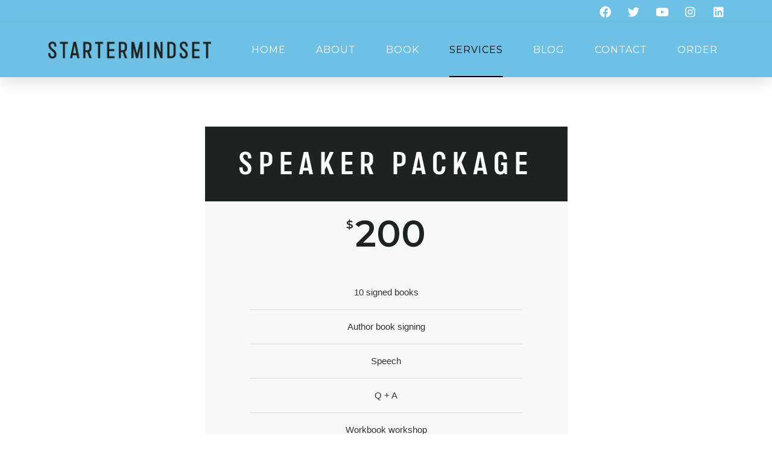

--- FILE ---
content_type: text/html; charset=UTF-8
request_url: https://startermindset.com/services/
body_size: 15655
content:
<!DOCTYPE html>
<html lang="en">
<head>
	<meta charset="UTF-8" />
	<meta name="viewport" content="width=device-width, initial-scale=1" />
	<link rel="profile" href="http://gmpg.org/xfn/11" />
	<link rel="pingback" href="https://startermindset.com/xmlrpc.php" />
	<meta name='robots' content='index, follow, max-image-preview:large, max-snippet:-1, max-video-preview:-1' />

	<!-- This site is optimized with the Yoast SEO plugin v21.5 - https://yoast.com/wordpress/plugins/seo/ -->
	<title>Services - Starter Mindset</title>
	<link rel="canonical" href="https://startermindset.com/services/" />
	<meta property="og:locale" content="en_US" />
	<meta property="og:type" content="article" />
	<meta property="og:title" content="Services - Starter Mindset" />
	<meta property="og:description" content="Speaker Package &#036; 200 10 signed books Author book signing Speech Q + A Workbook workshop Book Now *Payment made on day." />
	<meta property="og:url" content="https://startermindset.com/services/" />
	<meta property="og:site_name" content="Starter Mindset" />
	<meta property="article:modified_time" content="2023-10-30T19:30:21+00:00" />
	<meta property="og:image" content="https://startermindset.com/wp-content/uploads/2023/06/IMG_6031-225x300.jpeg" />
	<meta name="twitter:card" content="summary_large_image" />
	<meta name="twitter:label1" content="Est. reading time" />
	<meta name="twitter:data1" content="2 minutes" />
	<script type="application/ld+json" class="yoast-schema-graph">{"@context":"https://schema.org","@graph":[{"@type":"WebPage","@id":"https://startermindset.com/services/","url":"https://startermindset.com/services/","name":"Services - Starter Mindset","isPartOf":{"@id":"https://startermindset.com/#website"},"primaryImageOfPage":{"@id":"https://startermindset.com/services/#primaryimage"},"image":{"@id":"https://startermindset.com/services/#primaryimage"},"thumbnailUrl":"https://startermindset.com/wp-content/uploads/2023/06/IMG_6031-225x300.jpeg","datePublished":"2023-06-23T02:49:14+00:00","dateModified":"2023-10-30T19:30:21+00:00","breadcrumb":{"@id":"https://startermindset.com/services/#breadcrumb"},"inLanguage":"en","potentialAction":[{"@type":"ReadAction","target":["https://startermindset.com/services/"]}]},{"@type":"ImageObject","inLanguage":"en","@id":"https://startermindset.com/services/#primaryimage","url":"https://startermindset.com/wp-content/uploads/2023/06/IMG_6031-225x300.jpeg","contentUrl":"https://startermindset.com/wp-content/uploads/2023/06/IMG_6031-225x300.jpeg"},{"@type":"BreadcrumbList","@id":"https://startermindset.com/services/#breadcrumb","itemListElement":[{"@type":"ListItem","position":1,"name":"Home","item":"https://startermindset.com/"},{"@type":"ListItem","position":2,"name":"Services"}]},{"@type":"WebSite","@id":"https://startermindset.com/#website","url":"https://startermindset.com/","name":"Starter Mindset","description":"Moshe Goldstein","publisher":{"@id":"https://startermindset.com/#organization"},"potentialAction":[{"@type":"SearchAction","target":{"@type":"EntryPoint","urlTemplate":"https://startermindset.com/?s={search_term_string}"},"query-input":"required name=search_term_string"}],"inLanguage":"en"},{"@type":"Organization","@id":"https://startermindset.com/#organization","name":"Starter Mindset","url":"https://startermindset.com/","logo":{"@type":"ImageObject","inLanguage":"en","@id":"https://startermindset.com/#/schema/logo/image/","url":"https://i0.wp.com/startermindset.com/wp-content/uploads/2023/06/logo-1.png?fit=610%2C64&ssl=1","contentUrl":"https://i0.wp.com/startermindset.com/wp-content/uploads/2023/06/logo-1.png?fit=610%2C64&ssl=1","width":610,"height":64,"caption":"Starter Mindset"},"image":{"@id":"https://startermindset.com/#/schema/logo/image/"}}]}</script>
	<!-- / Yoast SEO plugin. -->


<link rel='dns-prefetch' href='//stats.wp.com' />
<link rel='dns-prefetch' href='//i0.wp.com' />
<link rel="alternate" type="application/rss+xml" title="Starter Mindset &raquo; Feed" href="https://startermindset.com/feed/" />
<link rel="alternate" type="application/rss+xml" title="Starter Mindset &raquo; Comments Feed" href="https://startermindset.com/comments/feed/" />
<script>
window._wpemojiSettings = {"baseUrl":"https:\/\/s.w.org\/images\/core\/emoji\/14.0.0\/72x72\/","ext":".png","svgUrl":"https:\/\/s.w.org\/images\/core\/emoji\/14.0.0\/svg\/","svgExt":".svg","source":{"concatemoji":"https:\/\/startermindset.com\/wp-includes\/js\/wp-emoji-release.min.js?ver=6.4.7"}};
/*! This file is auto-generated */
!function(i,n){var o,s,e;function c(e){try{var t={supportTests:e,timestamp:(new Date).valueOf()};sessionStorage.setItem(o,JSON.stringify(t))}catch(e){}}function p(e,t,n){e.clearRect(0,0,e.canvas.width,e.canvas.height),e.fillText(t,0,0);var t=new Uint32Array(e.getImageData(0,0,e.canvas.width,e.canvas.height).data),r=(e.clearRect(0,0,e.canvas.width,e.canvas.height),e.fillText(n,0,0),new Uint32Array(e.getImageData(0,0,e.canvas.width,e.canvas.height).data));return t.every(function(e,t){return e===r[t]})}function u(e,t,n){switch(t){case"flag":return n(e,"\ud83c\udff3\ufe0f\u200d\u26a7\ufe0f","\ud83c\udff3\ufe0f\u200b\u26a7\ufe0f")?!1:!n(e,"\ud83c\uddfa\ud83c\uddf3","\ud83c\uddfa\u200b\ud83c\uddf3")&&!n(e,"\ud83c\udff4\udb40\udc67\udb40\udc62\udb40\udc65\udb40\udc6e\udb40\udc67\udb40\udc7f","\ud83c\udff4\u200b\udb40\udc67\u200b\udb40\udc62\u200b\udb40\udc65\u200b\udb40\udc6e\u200b\udb40\udc67\u200b\udb40\udc7f");case"emoji":return!n(e,"\ud83e\udef1\ud83c\udffb\u200d\ud83e\udef2\ud83c\udfff","\ud83e\udef1\ud83c\udffb\u200b\ud83e\udef2\ud83c\udfff")}return!1}function f(e,t,n){var r="undefined"!=typeof WorkerGlobalScope&&self instanceof WorkerGlobalScope?new OffscreenCanvas(300,150):i.createElement("canvas"),a=r.getContext("2d",{willReadFrequently:!0}),o=(a.textBaseline="top",a.font="600 32px Arial",{});return e.forEach(function(e){o[e]=t(a,e,n)}),o}function t(e){var t=i.createElement("script");t.src=e,t.defer=!0,i.head.appendChild(t)}"undefined"!=typeof Promise&&(o="wpEmojiSettingsSupports",s=["flag","emoji"],n.supports={everything:!0,everythingExceptFlag:!0},e=new Promise(function(e){i.addEventListener("DOMContentLoaded",e,{once:!0})}),new Promise(function(t){var n=function(){try{var e=JSON.parse(sessionStorage.getItem(o));if("object"==typeof e&&"number"==typeof e.timestamp&&(new Date).valueOf()<e.timestamp+604800&&"object"==typeof e.supportTests)return e.supportTests}catch(e){}return null}();if(!n){if("undefined"!=typeof Worker&&"undefined"!=typeof OffscreenCanvas&&"undefined"!=typeof URL&&URL.createObjectURL&&"undefined"!=typeof Blob)try{var e="postMessage("+f.toString()+"("+[JSON.stringify(s),u.toString(),p.toString()].join(",")+"));",r=new Blob([e],{type:"text/javascript"}),a=new Worker(URL.createObjectURL(r),{name:"wpTestEmojiSupports"});return void(a.onmessage=function(e){c(n=e.data),a.terminate(),t(n)})}catch(e){}c(n=f(s,u,p))}t(n)}).then(function(e){for(var t in e)n.supports[t]=e[t],n.supports.everything=n.supports.everything&&n.supports[t],"flag"!==t&&(n.supports.everythingExceptFlag=n.supports.everythingExceptFlag&&n.supports[t]);n.supports.everythingExceptFlag=n.supports.everythingExceptFlag&&!n.supports.flag,n.DOMReady=!1,n.readyCallback=function(){n.DOMReady=!0}}).then(function(){return e}).then(function(){var e;n.supports.everything||(n.readyCallback(),(e=n.source||{}).concatemoji?t(e.concatemoji):e.wpemoji&&e.twemoji&&(t(e.twemoji),t(e.wpemoji)))}))}((window,document),window._wpemojiSettings);
</script>
<link rel='stylesheet' id='hfe-widgets-style-css' href='https://startermindset.com/wp-content/plugins/header-footer-elementor/inc/widgets-css/frontend.css?ver=2.7.0' media='all' />
<link rel='stylesheet' id='bdt-uikit-css' href='https://startermindset.com/wp-content/plugins/bdthemes-element-pack/assets/css/bdt-uikit.css?ver=3.15.1' media='all' />
<link rel='stylesheet' id='ep-helper-css' href='https://startermindset.com/wp-content/plugins/bdthemes-element-pack/assets/css/ep-helper.css?ver=7.1.2' media='all' />
<style id='wp-emoji-styles-inline-css'>

	img.wp-smiley, img.emoji {
		display: inline !important;
		border: none !important;
		box-shadow: none !important;
		height: 1em !important;
		width: 1em !important;
		margin: 0 0.07em !important;
		vertical-align: -0.1em !important;
		background: none !important;
		padding: 0 !important;
	}
</style>
<link rel='stylesheet' id='mediaelement-css' href='https://startermindset.com/wp-includes/js/mediaelement/mediaelementplayer-legacy.min.css?ver=4.2.17' media='all' />
<link rel='stylesheet' id='wp-mediaelement-css' href='https://startermindset.com/wp-includes/js/mediaelement/wp-mediaelement.min.css?ver=6.4.7' media='all' />
<style id='global-styles-inline-css'>
body{--wp--preset--color--black: #000000;--wp--preset--color--cyan-bluish-gray: #abb8c3;--wp--preset--color--white: #ffffff;--wp--preset--color--pale-pink: #f78da7;--wp--preset--color--vivid-red: #cf2e2e;--wp--preset--color--luminous-vivid-orange: #ff6900;--wp--preset--color--luminous-vivid-amber: #fcb900;--wp--preset--color--light-green-cyan: #7bdcb5;--wp--preset--color--vivid-green-cyan: #00d084;--wp--preset--color--pale-cyan-blue: #8ed1fc;--wp--preset--color--vivid-cyan-blue: #0693e3;--wp--preset--color--vivid-purple: #9b51e0;--wp--preset--gradient--vivid-cyan-blue-to-vivid-purple: linear-gradient(135deg,rgba(6,147,227,1) 0%,rgb(155,81,224) 100%);--wp--preset--gradient--light-green-cyan-to-vivid-green-cyan: linear-gradient(135deg,rgb(122,220,180) 0%,rgb(0,208,130) 100%);--wp--preset--gradient--luminous-vivid-amber-to-luminous-vivid-orange: linear-gradient(135deg,rgba(252,185,0,1) 0%,rgba(255,105,0,1) 100%);--wp--preset--gradient--luminous-vivid-orange-to-vivid-red: linear-gradient(135deg,rgba(255,105,0,1) 0%,rgb(207,46,46) 100%);--wp--preset--gradient--very-light-gray-to-cyan-bluish-gray: linear-gradient(135deg,rgb(238,238,238) 0%,rgb(169,184,195) 100%);--wp--preset--gradient--cool-to-warm-spectrum: linear-gradient(135deg,rgb(74,234,220) 0%,rgb(151,120,209) 20%,rgb(207,42,186) 40%,rgb(238,44,130) 60%,rgb(251,105,98) 80%,rgb(254,248,76) 100%);--wp--preset--gradient--blush-light-purple: linear-gradient(135deg,rgb(255,206,236) 0%,rgb(152,150,240) 100%);--wp--preset--gradient--blush-bordeaux: linear-gradient(135deg,rgb(254,205,165) 0%,rgb(254,45,45) 50%,rgb(107,0,62) 100%);--wp--preset--gradient--luminous-dusk: linear-gradient(135deg,rgb(255,203,112) 0%,rgb(199,81,192) 50%,rgb(65,88,208) 100%);--wp--preset--gradient--pale-ocean: linear-gradient(135deg,rgb(255,245,203) 0%,rgb(182,227,212) 50%,rgb(51,167,181) 100%);--wp--preset--gradient--electric-grass: linear-gradient(135deg,rgb(202,248,128) 0%,rgb(113,206,126) 100%);--wp--preset--gradient--midnight: linear-gradient(135deg,rgb(2,3,129) 0%,rgb(40,116,252) 100%);--wp--preset--font-size--small: 13px;--wp--preset--font-size--medium: 20px;--wp--preset--font-size--large: 36px;--wp--preset--font-size--x-large: 42px;--wp--preset--spacing--20: 0.44rem;--wp--preset--spacing--30: 0.67rem;--wp--preset--spacing--40: 1rem;--wp--preset--spacing--50: 1.5rem;--wp--preset--spacing--60: 2.25rem;--wp--preset--spacing--70: 3.38rem;--wp--preset--spacing--80: 5.06rem;--wp--preset--shadow--natural: 6px 6px 9px rgba(0, 0, 0, 0.2);--wp--preset--shadow--deep: 12px 12px 50px rgba(0, 0, 0, 0.4);--wp--preset--shadow--sharp: 6px 6px 0px rgba(0, 0, 0, 0.2);--wp--preset--shadow--outlined: 6px 6px 0px -3px rgba(255, 255, 255, 1), 6px 6px rgba(0, 0, 0, 1);--wp--preset--shadow--crisp: 6px 6px 0px rgba(0, 0, 0, 1);}body { margin: 0;--wp--style--global--content-size: 800px;--wp--style--global--wide-size: 1200px; }.wp-site-blocks > .alignleft { float: left; margin-right: 2em; }.wp-site-blocks > .alignright { float: right; margin-left: 2em; }.wp-site-blocks > .aligncenter { justify-content: center; margin-left: auto; margin-right: auto; }:where(.wp-site-blocks) > * { margin-block-start: 24px; margin-block-end: 0; }:where(.wp-site-blocks) > :first-child:first-child { margin-block-start: 0; }:where(.wp-site-blocks) > :last-child:last-child { margin-block-end: 0; }body { --wp--style--block-gap: 24px; }:where(body .is-layout-flow)  > :first-child:first-child{margin-block-start: 0;}:where(body .is-layout-flow)  > :last-child:last-child{margin-block-end: 0;}:where(body .is-layout-flow)  > *{margin-block-start: 24px;margin-block-end: 0;}:where(body .is-layout-constrained)  > :first-child:first-child{margin-block-start: 0;}:where(body .is-layout-constrained)  > :last-child:last-child{margin-block-end: 0;}:where(body .is-layout-constrained)  > *{margin-block-start: 24px;margin-block-end: 0;}:where(body .is-layout-flex) {gap: 24px;}:where(body .is-layout-grid) {gap: 24px;}body .is-layout-flow > .alignleft{float: left;margin-inline-start: 0;margin-inline-end: 2em;}body .is-layout-flow > .alignright{float: right;margin-inline-start: 2em;margin-inline-end: 0;}body .is-layout-flow > .aligncenter{margin-left: auto !important;margin-right: auto !important;}body .is-layout-constrained > .alignleft{float: left;margin-inline-start: 0;margin-inline-end: 2em;}body .is-layout-constrained > .alignright{float: right;margin-inline-start: 2em;margin-inline-end: 0;}body .is-layout-constrained > .aligncenter{margin-left: auto !important;margin-right: auto !important;}body .is-layout-constrained > :where(:not(.alignleft):not(.alignright):not(.alignfull)){max-width: var(--wp--style--global--content-size);margin-left: auto !important;margin-right: auto !important;}body .is-layout-constrained > .alignwide{max-width: var(--wp--style--global--wide-size);}body .is-layout-flex{display: flex;}body .is-layout-flex{flex-wrap: wrap;align-items: center;}body .is-layout-flex > *{margin: 0;}body .is-layout-grid{display: grid;}body .is-layout-grid > *{margin: 0;}body{padding-top: 0px;padding-right: 0px;padding-bottom: 0px;padding-left: 0px;}a:where(:not(.wp-element-button)){text-decoration: underline;}.wp-element-button, .wp-block-button__link{background-color: #32373c;border-width: 0;color: #fff;font-family: inherit;font-size: inherit;line-height: inherit;padding: calc(0.667em + 2px) calc(1.333em + 2px);text-decoration: none;}.has-black-color{color: var(--wp--preset--color--black) !important;}.has-cyan-bluish-gray-color{color: var(--wp--preset--color--cyan-bluish-gray) !important;}.has-white-color{color: var(--wp--preset--color--white) !important;}.has-pale-pink-color{color: var(--wp--preset--color--pale-pink) !important;}.has-vivid-red-color{color: var(--wp--preset--color--vivid-red) !important;}.has-luminous-vivid-orange-color{color: var(--wp--preset--color--luminous-vivid-orange) !important;}.has-luminous-vivid-amber-color{color: var(--wp--preset--color--luminous-vivid-amber) !important;}.has-light-green-cyan-color{color: var(--wp--preset--color--light-green-cyan) !important;}.has-vivid-green-cyan-color{color: var(--wp--preset--color--vivid-green-cyan) !important;}.has-pale-cyan-blue-color{color: var(--wp--preset--color--pale-cyan-blue) !important;}.has-vivid-cyan-blue-color{color: var(--wp--preset--color--vivid-cyan-blue) !important;}.has-vivid-purple-color{color: var(--wp--preset--color--vivid-purple) !important;}.has-black-background-color{background-color: var(--wp--preset--color--black) !important;}.has-cyan-bluish-gray-background-color{background-color: var(--wp--preset--color--cyan-bluish-gray) !important;}.has-white-background-color{background-color: var(--wp--preset--color--white) !important;}.has-pale-pink-background-color{background-color: var(--wp--preset--color--pale-pink) !important;}.has-vivid-red-background-color{background-color: var(--wp--preset--color--vivid-red) !important;}.has-luminous-vivid-orange-background-color{background-color: var(--wp--preset--color--luminous-vivid-orange) !important;}.has-luminous-vivid-amber-background-color{background-color: var(--wp--preset--color--luminous-vivid-amber) !important;}.has-light-green-cyan-background-color{background-color: var(--wp--preset--color--light-green-cyan) !important;}.has-vivid-green-cyan-background-color{background-color: var(--wp--preset--color--vivid-green-cyan) !important;}.has-pale-cyan-blue-background-color{background-color: var(--wp--preset--color--pale-cyan-blue) !important;}.has-vivid-cyan-blue-background-color{background-color: var(--wp--preset--color--vivid-cyan-blue) !important;}.has-vivid-purple-background-color{background-color: var(--wp--preset--color--vivid-purple) !important;}.has-black-border-color{border-color: var(--wp--preset--color--black) !important;}.has-cyan-bluish-gray-border-color{border-color: var(--wp--preset--color--cyan-bluish-gray) !important;}.has-white-border-color{border-color: var(--wp--preset--color--white) !important;}.has-pale-pink-border-color{border-color: var(--wp--preset--color--pale-pink) !important;}.has-vivid-red-border-color{border-color: var(--wp--preset--color--vivid-red) !important;}.has-luminous-vivid-orange-border-color{border-color: var(--wp--preset--color--luminous-vivid-orange) !important;}.has-luminous-vivid-amber-border-color{border-color: var(--wp--preset--color--luminous-vivid-amber) !important;}.has-light-green-cyan-border-color{border-color: var(--wp--preset--color--light-green-cyan) !important;}.has-vivid-green-cyan-border-color{border-color: var(--wp--preset--color--vivid-green-cyan) !important;}.has-pale-cyan-blue-border-color{border-color: var(--wp--preset--color--pale-cyan-blue) !important;}.has-vivid-cyan-blue-border-color{border-color: var(--wp--preset--color--vivid-cyan-blue) !important;}.has-vivid-purple-border-color{border-color: var(--wp--preset--color--vivid-purple) !important;}.has-vivid-cyan-blue-to-vivid-purple-gradient-background{background: var(--wp--preset--gradient--vivid-cyan-blue-to-vivid-purple) !important;}.has-light-green-cyan-to-vivid-green-cyan-gradient-background{background: var(--wp--preset--gradient--light-green-cyan-to-vivid-green-cyan) !important;}.has-luminous-vivid-amber-to-luminous-vivid-orange-gradient-background{background: var(--wp--preset--gradient--luminous-vivid-amber-to-luminous-vivid-orange) !important;}.has-luminous-vivid-orange-to-vivid-red-gradient-background{background: var(--wp--preset--gradient--luminous-vivid-orange-to-vivid-red) !important;}.has-very-light-gray-to-cyan-bluish-gray-gradient-background{background: var(--wp--preset--gradient--very-light-gray-to-cyan-bluish-gray) !important;}.has-cool-to-warm-spectrum-gradient-background{background: var(--wp--preset--gradient--cool-to-warm-spectrum) !important;}.has-blush-light-purple-gradient-background{background: var(--wp--preset--gradient--blush-light-purple) !important;}.has-blush-bordeaux-gradient-background{background: var(--wp--preset--gradient--blush-bordeaux) !important;}.has-luminous-dusk-gradient-background{background: var(--wp--preset--gradient--luminous-dusk) !important;}.has-pale-ocean-gradient-background{background: var(--wp--preset--gradient--pale-ocean) !important;}.has-electric-grass-gradient-background{background: var(--wp--preset--gradient--electric-grass) !important;}.has-midnight-gradient-background{background: var(--wp--preset--gradient--midnight) !important;}.has-small-font-size{font-size: var(--wp--preset--font-size--small) !important;}.has-medium-font-size{font-size: var(--wp--preset--font-size--medium) !important;}.has-large-font-size{font-size: var(--wp--preset--font-size--large) !important;}.has-x-large-font-size{font-size: var(--wp--preset--font-size--x-large) !important;}
.wp-block-navigation a:where(:not(.wp-element-button)){color: inherit;}
.wp-block-pullquote{font-size: 1.5em;line-height: 1.6;}
</style>
<link rel='stylesheet' id='hfe-style-css' href='https://startermindset.com/wp-content/plugins/header-footer-elementor/assets/css/header-footer-elementor.css?ver=2.7.0' media='all' />
<link rel='stylesheet' id='elementor-icons-css' href='https://startermindset.com/wp-content/plugins/elementor/assets/lib/eicons/css/elementor-icons.min.css?ver=5.35.0' media='all' />
<link rel='stylesheet' id='elementor-frontend-css' href='https://startermindset.com/wp-content/plugins/elementor/assets/css/frontend.min.css?ver=3.27.7' media='all' />
<link rel='stylesheet' id='elementor-post-5-css' href='https://startermindset.com/wp-content/uploads/elementor/css/post-5.css?ver=1690816865' media='all' />
<link rel='stylesheet' id='elementor-pro-css' href='https://startermindset.com/wp-content/plugins/elementor-pro/assets/css/frontend.min.css?ver=3.14.0' media='all' />
<link rel='stylesheet' id='elementor-post-430-css' href='https://startermindset.com/wp-content/uploads/elementor/css/post-430.css?ver=1698694224' media='all' />
<link rel='stylesheet' id='elementor-post-172-css' href='https://startermindset.com/wp-content/uploads/elementor/css/post-172.css?ver=1698787147' media='all' />
<link rel='stylesheet' id='elementor-post-213-css' href='https://startermindset.com/wp-content/uploads/elementor/css/post-213.css?ver=1698787147' media='all' />
<link rel='stylesheet' id='hello-elementor-css' href='https://startermindset.com/wp-content/themes/hello-elementor/assets/css/reset.css?ver=3.4.5' media='all' />
<link rel='stylesheet' id='hello-elementor-theme-style-css' href='https://startermindset.com/wp-content/themes/hello-elementor/assets/css/theme.css?ver=3.4.5' media='all' />
<link rel='stylesheet' id='hello-elementor-header-footer-css' href='https://startermindset.com/wp-content/themes/hello-elementor/assets/css/header-footer.css?ver=3.4.5' media='all' />
<link rel='stylesheet' id='hfe-elementor-icons-css' href='https://startermindset.com/wp-content/plugins/elementor/assets/lib/eicons/css/elementor-icons.min.css?ver=5.34.0' media='all' />
<link rel='stylesheet' id='hfe-icons-list-css' href='https://startermindset.com/wp-content/plugins/elementor/assets/css/widget-icon-list.min.css?ver=3.24.3' media='all' />
<link rel='stylesheet' id='hfe-social-icons-css' href='https://startermindset.com/wp-content/plugins/elementor/assets/css/widget-social-icons.min.css?ver=3.24.0' media='all' />
<link rel='stylesheet' id='hfe-social-share-icons-brands-css' href='https://startermindset.com/wp-content/plugins/elementor/assets/lib/font-awesome/css/brands.css?ver=5.15.3' media='all' />
<link rel='stylesheet' id='hfe-social-share-icons-fontawesome-css' href='https://startermindset.com/wp-content/plugins/elementor/assets/lib/font-awesome/css/fontawesome.css?ver=5.15.3' media='all' />
<link rel='stylesheet' id='hfe-nav-menu-icons-css' href='https://startermindset.com/wp-content/plugins/elementor/assets/lib/font-awesome/css/solid.css?ver=5.15.3' media='all' />
<link rel='stylesheet' id='hfe-widget-blockquote-css' href='https://startermindset.com/wp-content/plugins/elementor-pro/assets/css/widget-blockquote.min.css?ver=3.25.0' media='all' />
<link rel='stylesheet' id='hfe-mega-menu-css' href='https://startermindset.com/wp-content/plugins/elementor-pro/assets/css/widget-mega-menu.min.css?ver=3.26.2' media='all' />
<link rel='stylesheet' id='hfe-nav-menu-widget-css' href='https://startermindset.com/wp-content/plugins/elementor-pro/assets/css/widget-nav-menu.min.css?ver=3.26.0' media='all' />
<link rel='stylesheet' id='google-fonts-1-css' href='https://fonts.googleapis.com/css?family=Roboto%3A100%2C100italic%2C200%2C200italic%2C300%2C300italic%2C400%2C400italic%2C500%2C500italic%2C600%2C600italic%2C700%2C700italic%2C800%2C800italic%2C900%2C900italic%7CRoboto+Slab%3A100%2C100italic%2C200%2C200italic%2C300%2C300italic%2C400%2C400italic%2C500%2C500italic%2C600%2C600italic%2C700%2C700italic%2C800%2C800italic%2C900%2C900italic%7CMontserrat%3A100%2C100italic%2C200%2C200italic%2C300%2C300italic%2C400%2C400italic%2C500%2C500italic%2C600%2C600italic%2C700%2C700italic%2C800%2C800italic%2C900%2C900italic&#038;display=swap&#038;ver=6.4.7' media='all' />
<link rel='stylesheet' id='elementor-icons-shared-0-css' href='https://startermindset.com/wp-content/plugins/elementor/assets/lib/font-awesome/css/fontawesome.min.css?ver=5.15.3' media='all' />
<link rel='stylesheet' id='elementor-icons-fa-brands-css' href='https://startermindset.com/wp-content/plugins/elementor/assets/lib/font-awesome/css/brands.min.css?ver=5.15.3' media='all' />
<link rel='stylesheet' id='elementor-icons-fa-solid-css' href='https://startermindset.com/wp-content/plugins/elementor/assets/lib/font-awesome/css/solid.min.css?ver=5.15.3' media='all' />
<link rel='stylesheet' id='jetpack_css-css' href='https://startermindset.com/wp-content/plugins/jetpack/css/jetpack.css?ver=12.8.1' media='all' />
<link rel="preconnect" href="https://fonts.gstatic.com/" crossorigin><script src="https://startermindset.com/wp-includes/js/jquery/jquery.min.js?ver=3.7.1" id="jquery-core-js"></script>
<script src="https://startermindset.com/wp-includes/js/jquery/jquery-migrate.min.js?ver=3.4.1" id="jquery-migrate-js"></script>
<script id="jquery-js-after">
!function($){"use strict";$(document).ready(function(){$(this).scrollTop()>100&&$(".hfe-scroll-to-top-wrap").removeClass("hfe-scroll-to-top-hide"),$(window).scroll(function(){$(this).scrollTop()<100?$(".hfe-scroll-to-top-wrap").fadeOut(300):$(".hfe-scroll-to-top-wrap").fadeIn(300)}),$(".hfe-scroll-to-top-wrap").on("click",function(){$("html, body").animate({scrollTop:0},300);return!1})})}(jQuery);
!function($){'use strict';$(document).ready(function(){var bar=$('.hfe-reading-progress-bar');if(!bar.length)return;$(window).on('scroll',function(){var s=$(window).scrollTop(),d=$(document).height()-$(window).height(),p=d? s/d*100:0;bar.css('width',p+'%')});});}(jQuery);
</script>
<link rel="https://api.w.org/" href="https://startermindset.com/wp-json/" /><link rel="alternate" type="application/json" href="https://startermindset.com/wp-json/wp/v2/pages/430" /><link rel="EditURI" type="application/rsd+xml" title="RSD" href="https://startermindset.com/xmlrpc.php?rsd" />
<meta name="generator" content="WordPress 6.4.7" />
<link rel='shortlink' href='https://startermindset.com/?p=430' />
<link rel="alternate" type="application/json+oembed" href="https://startermindset.com/wp-json/oembed/1.0/embed?url=https%3A%2F%2Fstartermindset.com%2Fservices%2F" />
<link rel="alternate" type="text/xml+oembed" href="https://startermindset.com/wp-json/oembed/1.0/embed?url=https%3A%2F%2Fstartermindset.com%2Fservices%2F&#038;format=xml" />
	<style>img#wpstats{display:none}</style>
		<meta name="generator" content="Elementor 3.27.7; features: additional_custom_breakpoints; settings: css_print_method-external, google_font-enabled, font_display-swap">
			<style>
				.e-con.e-parent:nth-of-type(n+4):not(.e-lazyloaded):not(.e-no-lazyload),
				.e-con.e-parent:nth-of-type(n+4):not(.e-lazyloaded):not(.e-no-lazyload) * {
					background-image: none !important;
				}
				@media screen and (max-height: 1024px) {
					.e-con.e-parent:nth-of-type(n+3):not(.e-lazyloaded):not(.e-no-lazyload),
					.e-con.e-parent:nth-of-type(n+3):not(.e-lazyloaded):not(.e-no-lazyload) * {
						background-image: none !important;
					}
				}
				@media screen and (max-height: 640px) {
					.e-con.e-parent:nth-of-type(n+2):not(.e-lazyloaded):not(.e-no-lazyload),
					.e-con.e-parent:nth-of-type(n+2):not(.e-lazyloaded):not(.e-no-lazyload) * {
						background-image: none !important;
					}
				}
			</style>
			<link rel="icon" href="https://i0.wp.com/startermindset.com/wp-content/uploads/2023/06/cropped-favicon.png?fit=32%2C32&#038;ssl=1" sizes="32x32" />
<link rel="icon" href="https://i0.wp.com/startermindset.com/wp-content/uploads/2023/06/cropped-favicon.png?fit=192%2C192&#038;ssl=1" sizes="192x192" />
<link rel="apple-touch-icon" href="https://i0.wp.com/startermindset.com/wp-content/uploads/2023/06/cropped-favicon.png?fit=180%2C180&#038;ssl=1" />
<meta name="msapplication-TileImage" content="https://i0.wp.com/startermindset.com/wp-content/uploads/2023/06/cropped-favicon.png?fit=270%2C270&#038;ssl=1" />
		<style id="wp-custom-css">
			#wpforms-submit-126, #wpforms-submit-130, #wpforms-submit-427 {
	text-transform:uppercase!important;
	font-family: 'Montserrat';
	font-weight:500;
	letter-spacing:1px;
	border-radius:0px;
	padding-left:30px;
		padding-right:30px;
	background:#1c2321;
}

#wpforms-submit-126:hover, #wpforms-submit-130:hover, #wpforms-submit-427:hover {
	text-transform:uppercase!important;
	font-family: 'Montserrat';
	font-weight:500;
	letter-spacing:1px;
	border-radius:0px;
	padding-left:30px;
		padding-right:30px;
	background:#6EC1E4;
}

#wpforms-130-field_0, #wpforms-130-field_0-last, #wpforms-130-field_1, #wpforms-130-field_2 {
	border-radius:0px!important;

}

#wpforms-427-field_14-description {
	font-family: 'Montserrat';
	color:#1c2321!important;
	line-height:21px;
}		</style>
		<style id="wpforms-css-vars-root">
				:root {
					--wpforms-field-border-radius: 3px;
--wpforms-field-background-color: #ffffff;
--wpforms-field-border-color: rgba( 0, 0, 0, 0.25 );
--wpforms-field-text-color: rgba( 0, 0, 0, 0.7 );
--wpforms-label-color: rgba( 0, 0, 0, 0.85 );
--wpforms-label-sublabel-color: rgba( 0, 0, 0, 0.55 );
--wpforms-label-error-color: #d63637;
--wpforms-button-border-radius: 3px;
--wpforms-button-background-color: #066aab;
--wpforms-button-text-color: #ffffff;
--wpforms-field-size-input-height: 43px;
--wpforms-field-size-input-spacing: 15px;
--wpforms-field-size-font-size: 16px;
--wpforms-field-size-line-height: 19px;
--wpforms-field-size-padding-h: 14px;
--wpforms-field-size-checkbox-size: 16px;
--wpforms-field-size-sublabel-spacing: 5px;
--wpforms-field-size-icon-size: 1;
--wpforms-label-size-font-size: 16px;
--wpforms-label-size-line-height: 19px;
--wpforms-label-size-sublabel-font-size: 14px;
--wpforms-label-size-sublabel-line-height: 17px;
--wpforms-button-size-font-size: 17px;
--wpforms-button-size-height: 41px;
--wpforms-button-size-padding-h: 15px;
--wpforms-button-size-margin-top: 10px;

				}
			</style></head>

<body class="page-template-default page page-id-430 wp-custom-logo wp-embed-responsive ehf-header ehf-footer ehf-template-hello-elementor ehf-stylesheet-hello-elementor hello-elementor-default elementor-default elementor-kit-5 elementor-page elementor-page-430">
<div id="page" class="hfeed site">

		<header id="masthead" itemscope="itemscope" itemtype="https://schema.org/WPHeader">
			<p class="main-title bhf-hidden" itemprop="headline"><a href="https://startermindset.com" title="Starter Mindset" rel="home">Starter Mindset</a></p>
					<div data-elementor-type="wp-post" data-elementor-id="172" class="elementor elementor-172" data-elementor-post-type="elementor-hf">
						<section class="elementor-section elementor-top-section elementor-element elementor-element-ec582be elementor-section-boxed elementor-section-height-default elementor-section-height-default" data-id="ec582be" data-element_type="section" data-settings="{&quot;background_background&quot;:&quot;classic&quot;}">
						<div class="elementor-container elementor-column-gap-default">
					<div class="elementor-column elementor-col-100 elementor-top-column elementor-element elementor-element-561a6b7e" data-id="561a6b7e" data-element_type="column">
			<div class="elementor-widget-wrap elementor-element-populated">
						<div class="elementor-element elementor-element-ef2b71a e-grid-align-mobile-center e-grid-align-right elementor-shape-rounded elementor-grid-0 elementor-widget elementor-widget-social-icons" data-id="ef2b71a" data-element_type="widget" data-widget_type="social-icons.default">
				<div class="elementor-widget-container">
							<div class="elementor-social-icons-wrapper elementor-grid">
							<span class="elementor-grid-item">
					<a class="elementor-icon elementor-social-icon elementor-social-icon-facebook elementor-repeater-item-94ace8e" href="https://www.facebook.com/startermindset/" target="_blank">
						<span class="elementor-screen-only">Facebook</span>
						<i class="fab fa-facebook"></i>					</a>
				</span>
							<span class="elementor-grid-item">
					<a class="elementor-icon elementor-social-icon elementor-social-icon-twitter elementor-repeater-item-cd6b389" href="https://twitter.com/startermindset" target="_blank">
						<span class="elementor-screen-only">Twitter</span>
						<i class="fab fa-twitter"></i>					</a>
				</span>
							<span class="elementor-grid-item">
					<a class="elementor-icon elementor-social-icon elementor-social-icon-youtube elementor-repeater-item-ce2e9f4" href="https://www.youtube.com/channel/UCXCy_IhL2TzTmTIAEldgUug" target="_blank">
						<span class="elementor-screen-only">Youtube</span>
						<i class="fab fa-youtube"></i>					</a>
				</span>
							<span class="elementor-grid-item">
					<a class="elementor-icon elementor-social-icon elementor-social-icon-instagram elementor-repeater-item-da4f6bc" href="https://www.instagram.com/startermindset1/" target="_blank">
						<span class="elementor-screen-only">Instagram</span>
						<i class="fab fa-instagram"></i>					</a>
				</span>
							<span class="elementor-grid-item">
					<a class="elementor-icon elementor-social-icon elementor-social-icon-linkedin elementor-repeater-item-b5d4e17" href="http://www.linkedin.com/in/moshe-goldstein" target="_blank">
						<span class="elementor-screen-only">Linkedin</span>
						<i class="fab fa-linkedin"></i>					</a>
				</span>
					</div>
						</div>
				</div>
					</div>
		</div>
					</div>
		</section>
				<section class="elementor-section elementor-top-section elementor-element elementor-element-477b66ff elementor-section-height-min-height elementor-section-boxed elementor-section-height-default elementor-section-items-middle" data-id="477b66ff" data-element_type="section" data-settings="{&quot;background_background&quot;:&quot;classic&quot;,&quot;sticky&quot;:&quot;top&quot;,&quot;sticky_on&quot;:[&quot;desktop&quot;,&quot;tablet&quot;,&quot;mobile&quot;],&quot;sticky_offset&quot;:0,&quot;sticky_effects_offset&quot;:0}">
						<div class="elementor-container elementor-column-gap-default">
					<div class="elementor-column elementor-col-50 elementor-top-column elementor-element elementor-element-7ff63f73" data-id="7ff63f73" data-element_type="column">
			<div class="elementor-widget-wrap elementor-element-populated">
						<div class="elementor-element elementor-element-4f136c08 elementor-widget elementor-widget-image" data-id="4f136c08" data-element_type="widget" data-widget_type="image.default">
				<div class="elementor-widget-container">
																<a href="https://startermindset.com">
							<img width="610" height="64" src="https://i0.wp.com/startermindset.com/wp-content/uploads/2023/06/logo-1.png?fit=610%2C64&amp;ssl=1" class="attachment-full size-full wp-image-544" alt="" srcset="https://i0.wp.com/startermindset.com/wp-content/uploads/2023/06/logo-1.png?w=610&amp;ssl=1 610w, https://i0.wp.com/startermindset.com/wp-content/uploads/2023/06/logo-1.png?resize=300%2C31&amp;ssl=1 300w" sizes="(max-width: 610px) 100vw, 610px" />								</a>
															</div>
				</div>
					</div>
		</div>
				<div class="elementor-column elementor-col-50 elementor-top-column elementor-element elementor-element-1feedfb1" data-id="1feedfb1" data-element_type="column">
			<div class="elementor-widget-wrap elementor-element-populated">
						<div class="elementor-element elementor-element-5a940539 elementor-nav-menu__align-right elementor-nav-menu--stretch elementor-nav-menu__text-align-center elementor-widget__width-initial elementor-nav-menu--dropdown-tablet elementor-nav-menu--toggle elementor-nav-menu--burger elementor-widget elementor-widget-nav-menu" data-id="5a940539" data-element_type="widget" data-settings="{&quot;full_width&quot;:&quot;stretch&quot;,&quot;layout&quot;:&quot;horizontal&quot;,&quot;submenu_icon&quot;:{&quot;value&quot;:&quot;&lt;i class=\&quot;fas fa-caret-down\&quot;&gt;&lt;\/i&gt;&quot;,&quot;library&quot;:&quot;fa-solid&quot;},&quot;toggle&quot;:&quot;burger&quot;}" data-widget_type="nav-menu.default">
				<div class="elementor-widget-container">
								<nav class="elementor-nav-menu--main elementor-nav-menu__container elementor-nav-menu--layout-horizontal e--pointer-underline e--animation-drop-out">
				<ul id="menu-1-5a940539" class="elementor-nav-menu"><li class="menu-item menu-item-type-post_type menu-item-object-page menu-item-home menu-item-170"><a href="https://startermindset.com/" class="elementor-item">Home</a></li>
<li class="menu-item menu-item-type-post_type menu-item-object-page menu-item-169"><a href="https://startermindset.com/about/" class="elementor-item">About</a></li>
<li class="menu-item menu-item-type-post_type menu-item-object-page menu-item-426"><a href="https://startermindset.com/book/" class="elementor-item">Book</a></li>
<li class="menu-item menu-item-type-post_type menu-item-object-page current-menu-item page_item page-item-430 current_page_item menu-item-466"><a href="https://startermindset.com/services/" aria-current="page" class="elementor-item elementor-item-active">Services</a></li>
<li class="menu-item menu-item-type-post_type menu-item-object-page menu-item-308"><a href="https://startermindset.com/blog/" class="elementor-item">Blog</a></li>
<li class="menu-item menu-item-type-post_type menu-item-object-page menu-item-168"><a href="https://startermindset.com/contact/" class="elementor-item">Contact</a></li>
<li class="menu-item menu-item-type-custom menu-item-object-custom menu-item-171"><a href="https://www.amazon.com/dp/B0B2KWVBGP" class="elementor-item">Order</a></li>
</ul>			</nav>
					<div class="elementor-menu-toggle" role="button" tabindex="0" aria-label="Menu Toggle" aria-expanded="false">
			<i aria-hidden="true" role="presentation" class="elementor-menu-toggle__icon--open eicon-menu-bar"></i><i aria-hidden="true" role="presentation" class="elementor-menu-toggle__icon--close eicon-close"></i>			<span class="elementor-screen-only">Menu</span>
		</div>
					<nav class="elementor-nav-menu--dropdown elementor-nav-menu__container" aria-hidden="true">
				<ul id="menu-2-5a940539" class="elementor-nav-menu"><li class="menu-item menu-item-type-post_type menu-item-object-page menu-item-home menu-item-170"><a href="https://startermindset.com/" class="elementor-item" tabindex="-1">Home</a></li>
<li class="menu-item menu-item-type-post_type menu-item-object-page menu-item-169"><a href="https://startermindset.com/about/" class="elementor-item" tabindex="-1">About</a></li>
<li class="menu-item menu-item-type-post_type menu-item-object-page menu-item-426"><a href="https://startermindset.com/book/" class="elementor-item" tabindex="-1">Book</a></li>
<li class="menu-item menu-item-type-post_type menu-item-object-page current-menu-item page_item page-item-430 current_page_item menu-item-466"><a href="https://startermindset.com/services/" aria-current="page" class="elementor-item elementor-item-active" tabindex="-1">Services</a></li>
<li class="menu-item menu-item-type-post_type menu-item-object-page menu-item-308"><a href="https://startermindset.com/blog/" class="elementor-item" tabindex="-1">Blog</a></li>
<li class="menu-item menu-item-type-post_type menu-item-object-page menu-item-168"><a href="https://startermindset.com/contact/" class="elementor-item" tabindex="-1">Contact</a></li>
<li class="menu-item menu-item-type-custom menu-item-object-custom menu-item-171"><a href="https://www.amazon.com/dp/B0B2KWVBGP" class="elementor-item" tabindex="-1">Order</a></li>
</ul>			</nav>
						</div>
				</div>
					</div>
		</div>
					</div>
		</section>
				</div>
				</header>

	
<main id="content" class="site-main post-430 page type-page status-publish hentry">

			<div class="page-header">
			<h1 class="entry-title">Services</h1>		</div>
	
	<div class="page-content">
				<div data-elementor-type="wp-page" data-elementor-id="430" class="elementor elementor-430" data-elementor-post-type="page">
						<section class="elementor-section elementor-top-section elementor-element elementor-element-cc17d89 elementor-section-boxed elementor-section-height-default elementor-section-height-default" data-id="cc17d89" data-element_type="section">
						<div class="elementor-container elementor-column-gap-default">
					<div class="elementor-column elementor-col-100 elementor-top-column elementor-element elementor-element-5313116" data-id="5313116" data-element_type="column">
			<div class="elementor-widget-wrap elementor-element-populated">
						<div class="elementor-element elementor-element-6cb4cb6 bdt-pt-overflow-hidden--yes bdt-price-table-divider--yes elementor-widget elementor-widget-bdt-price-table" data-id="6cb4cb6" data-element_type="widget" data-widget_type="bdt-price-table.default">
				<div class="elementor-widget-container">
							<div class="bdt-price-table skin-default" id="bdt-price-table-6cb4cb6">
						<div class="bdt-price-table-header">
									<h3 class="bdt-price-table-heading">
						Speaker Package					</h3>
				
							</div>
		
		<div class="bdt-price-table-price">
			
							<span class="bdt-price-table-currency">
					&#036;				</span>
			
							<span class="bdt-price-table-integer-part" >
					200				</span>
			
			
			
					</div>
					<ul class="bdt-price-table-features-list ">
									<li class="elementor-repeater-item-d23e251">
						<div class="bdt-price-table-feature-inner">
																						<div class="bdt-price-table-feature-text bdt-display-inline-block">
									10 signed books								</div>
													</div>
					</li>
									<li class="elementor-repeater-item-3a72fcc">
						<div class="bdt-price-table-feature-inner">
																						<div class="bdt-price-table-feature-text bdt-display-inline-block">
									Author book signing								</div>
													</div>
					</li>
									<li class="elementor-repeater-item-55f8f8c">
						<div class="bdt-price-table-feature-inner">
																						<div class="bdt-price-table-feature-text bdt-display-inline-block">
									Speech								</div>
													</div>
					</li>
									<li class="elementor-repeater-item-f7c4832">
						<div class="bdt-price-table-feature-inner">
																						<div class="bdt-price-table-feature-text bdt-display-inline-block">
									Q + A								</div>
													</div>
					</li>
									<li class="elementor-repeater-item-b7506f7">
						<div class="bdt-price-table-feature-inner">
																						<div class="bdt-price-table-feature-text bdt-display-inline-block">
									Workbook workshop								</div>
													</div>
					</li>
							</ul>
					<div class="bdt-price-table-footer">


								<div class="bdt-price-table-btn-wrap">
					<a class="bdt-price-table-button elementor-button elementor-size-lg" href="#packagebook">
						Book Now					</a>
				</div>
			
									<div class="bdt-price-table-additional_info">
						*Payment made on day.					</div>
							</div>
					</div>
						</div>
				</div>
				<div class="elementor-element elementor-element-d82ea23 elementor-widget elementor-widget-shortcode" data-id="d82ea23" data-element_type="widget" data-widget_type="shortcode.default">
				<div class="elementor-widget-container">
							<div class="elementor-shortcode">		<div data-elementor-type="popup" data-elementor-id="441" class="elementor elementor-441" data-elementor-settings="{&quot;open_selector&quot;:&quot;a[href=\&quot;#packagebook\&quot;]&quot;,&quot;entrance_animation&quot;:&quot;fadeIn&quot;,&quot;exit_animation&quot;:&quot;fadeIn&quot;,&quot;entrance_animation_duration&quot;:{&quot;unit&quot;:&quot;px&quot;,&quot;size&quot;:1.2,&quot;sizes&quot;:[]},&quot;a11y_navigation&quot;:&quot;yes&quot;,&quot;timing&quot;:[]}" data-elementor-post-type="elementor_library">
					<div class="elementor-section-wrap">
								<section class="elementor-section elementor-top-section elementor-element elementor-element-0975aa7 elementor-section-boxed elementor-section-height-default elementor-section-height-default" data-id="0975aa7" data-element_type="section">
						<div class="elementor-container elementor-column-gap-default">
					<div class="elementor-column elementor-col-100 elementor-top-column elementor-element elementor-element-0583128" data-id="0583128" data-element_type="column">
			<div class="elementor-widget-wrap elementor-element-populated">
						<div class="elementor-element elementor-element-de36a93 elementor-widget elementor-widget-heading" data-id="de36a93" data-element_type="widget" data-widget_type="heading.default">
				<div class="elementor-widget-container">
					<h2 class="elementor-heading-title elementor-size-default">Speaker Package Booking</h2>				</div>
				</div>
				<div class="elementor-element elementor-element-b52b30b elementor-widget elementor-widget-wpforms" data-id="b52b30b" data-element_type="widget" data-widget_type="wpforms.default">
				<div class="elementor-widget-container">
					<style id="wpforms-css-vars-root">
				:root {
					--wpforms-field-border-radius: 3px;
--wpforms-field-background-color: #ffffff;
--wpforms-field-border-color: rgba( 0, 0, 0, 0.25 );
--wpforms-field-text-color: rgba( 0, 0, 0, 0.7 );
--wpforms-label-color: rgba( 0, 0, 0, 0.85 );
--wpforms-label-sublabel-color: rgba( 0, 0, 0, 0.55 );
--wpforms-label-error-color: #d63637;
--wpforms-button-border-radius: 3px;
--wpforms-button-background-color: #066aab;
--wpforms-button-text-color: #ffffff;
--wpforms-field-size-input-height: 43px;
--wpforms-field-size-input-spacing: 15px;
--wpforms-field-size-font-size: 16px;
--wpforms-field-size-line-height: 19px;
--wpforms-field-size-padding-h: 14px;
--wpforms-field-size-checkbox-size: 16px;
--wpforms-field-size-sublabel-spacing: 5px;
--wpforms-field-size-icon-size: 1;
--wpforms-label-size-font-size: 16px;
--wpforms-label-size-line-height: 19px;
--wpforms-label-size-sublabel-font-size: 14px;
--wpforms-label-size-sublabel-line-height: 17px;
--wpforms-button-size-font-size: 17px;
--wpforms-button-size-height: 41px;
--wpforms-button-size-padding-h: 15px;
--wpforms-button-size-margin-top: 10px;

				}
			</style><div class="wpforms-container wpforms-container-full wpforms-render-modern" id="wpforms-427"><form id="wpforms-form-427" class="wpforms-validate wpforms-form wpforms-ajax-form" data-formid="427" method="post" enctype="multipart/form-data" action="/services/" data-token="2950eeaccb7a6ae906553558afeb6758"><noscript class="wpforms-error-noscript">Please enable JavaScript in your browser to complete this form.</noscript><div class="wpforms-hidden" id="wpforms-error-noscript">Please enable JavaScript in your browser to complete this form.</div><div class="wpforms-field-container"><div id="wpforms-427-field_1-container" class="wpforms-field wpforms-field-name" data-field-id="1"><fieldset><legend class="wpforms-field-label wpforms-label-hide" aria-hidden="false">Your Name <span class="wpforms-required-label" aria-hidden="true">*</span></legend><div class="wpforms-field-row wpforms-field-large"><div class="wpforms-field-row-block wpforms-first wpforms-one-half"><input type="text" id="wpforms-427-field_1" class="wpforms-field-name-first wpforms-field-required" name="wpforms[fields][1][first]" placeholder="First Name" aria-errormessage="wpforms-427-field_1-error" required><label for="wpforms-427-field_1" class="wpforms-field-sublabel after wpforms-sublabel-hide">First</label></div><div class="wpforms-field-row-block wpforms-one-half"><input type="text" id="wpforms-427-field_1-last" class="wpforms-field-name-last wpforms-field-required" name="wpforms[fields][1][last]" placeholder="Last Name" aria-errormessage="wpforms-427-field_1-last-error" required><label for="wpforms-427-field_1-last" class="wpforms-field-sublabel after wpforms-sublabel-hide">Last</label></div></div></fieldset></div><div id="wpforms-427-field_2-container" class="wpforms-field wpforms-field-email" data-field-id="2"><label class="wpforms-field-label wpforms-label-hide" for="wpforms-427-field_2" aria-hidden="false">Your Email <span class="wpforms-required-label" aria-hidden="true">*</span></label><input type="email" id="wpforms-427-field_2" class="wpforms-field-large wpforms-field-required" name="wpforms[fields][2]" placeholder="Your Email" spellcheck="false" aria-errormessage="wpforms-427-field_2-error" required></div><div id="wpforms-427-field_3-container" class="wpforms-field wpforms-field-text" data-field-id="3"><label class="wpforms-field-label wpforms-label-hide" for="wpforms-427-field_3" aria-hidden="false">Event Name <span class="wpforms-required-label" aria-hidden="true">*</span></label><input type="text" id="wpforms-427-field_3" class="wpforms-field-large wpforms-field-required" name="wpforms[fields][3]" placeholder="Event Name" aria-errormessage="wpforms-427-field_3-error" required></div><div id="wpforms-427-field_4-container" class="wpforms-field wpforms-field-select wpforms-conditional-trigger wpforms-field-select-style-classic" data-field-id="4"><label class="wpforms-field-label wpforms-label-hide" for="wpforms-427-field_4" aria-hidden="false">Event Type</label><select id="wpforms-427-field_4" class="wpforms-field-large" name="wpforms[fields][4]"><option value="" class="placeholder" disabled  selected='selected'>Event Type</option><option value="Banquet" >Banquet</option><option value="Fundraiser" >Fundraiser</option><option value="Dinner Party" >Dinner Party</option><option value="Wedding" >Wedding</option><option value="Other" >Other</option></select></div><div id="wpforms-427-field_5-container" class="wpforms-field wpforms-field-text wpforms-conditional-field wpforms-conditional-show" data-field-id="5" style="display:none;"><label class="wpforms-field-label wpforms-label-hide" for="wpforms-427-field_5" aria-hidden="false">If Other, please specify</label><input type="text" id="wpforms-427-field_5" class="wpforms-field-large" name="wpforms[fields][5]" placeholder="If Other, please specify" aria-errormessage="wpforms-427-field_5-error" ></div><div id="wpforms-427-field_7-container" class="wpforms-field wpforms-field-textarea" data-field-id="7"><label class="wpforms-field-label wpforms-label-hide" for="wpforms-427-field_7" aria-hidden="false">Event Description <span class="wpforms-required-label" aria-hidden="true">*</span></label><textarea id="wpforms-427-field_7" class="wpforms-field-large wpforms-field-required" name="wpforms[fields][7]" placeholder="Event Description" aria-errormessage="wpforms-427-field_7-error" required></textarea></div><div id="wpforms-427-field_9-container" class="wpforms-field wpforms-field-date-time" data-field-id="9"><fieldset><legend class="wpforms-field-label wpforms-label-hide" aria-hidden="false">Event Start Date / Time</legend><div class="wpforms-field-row wpforms-field-large"><div class="wpforms-field-row-block wpforms-date-type-datepicker"><div class="wpforms-datepicker-wrap"><input type="text" id="wpforms-427-field_9" class="wpforms-field-date-time-date wpforms-datepicker" data-date-format="m/d/Y" data-disable-past-dates="1" data-input="true" name="wpforms[fields][9][date]" placeholder="Event Start Date" aria-errormessage="wpforms-427-field_9-error" ><a title="Clear Date" data-clear class="wpforms-datepicker-clear" style="display:none;"></a></div><label for="wpforms-427-field_9" class="wpforms-field-sublabel after wpforms-sublabel-hide">Date</label></div><div class="wpforms-field-row-block"><input type="text" id="wpforms-427-field_9-time" class="wpforms-field-date-time-time wpforms-timepicker" data-time-format="g:i A" data-step="30" data-rule-time12h="true" name="wpforms[fields][9][time]" placeholder="Event Start / Time" aria-errormessage="wpforms-427-field_9-time-error" ><label for="wpforms-427-field_9-time" class="wpforms-field-sublabel after wpforms-sublabel-hide">Time</label></div></div></fieldset></div><div id="wpforms-427-field_10-container" class="wpforms-field wpforms-field-date-time" data-field-id="10"><fieldset><legend class="wpforms-field-label wpforms-label-hide" aria-hidden="false">Event End Date and Time</legend><div class="wpforms-field-row wpforms-field-large"><div class="wpforms-field-row-block wpforms-date-type-datepicker"><div class="wpforms-datepicker-wrap"><input type="text" id="wpforms-427-field_10" class="wpforms-field-date-time-date wpforms-datepicker" data-date-format="m/d/Y" data-disable-past-dates="1" data-input="true" name="wpforms[fields][10][date]" placeholder="Event End Date" aria-errormessage="wpforms-427-field_10-error" ><a title="Clear Date" data-clear class="wpforms-datepicker-clear" style="display:none;"></a></div><label for="wpforms-427-field_10" class="wpforms-field-sublabel after wpforms-sublabel-hide">Date</label></div><div class="wpforms-field-row-block"><input type="text" id="wpforms-427-field_10-time" class="wpforms-field-date-time-time wpforms-timepicker" data-time-format="g:i A" data-step="30" data-rule-time12h="true" name="wpforms[fields][10][time]" placeholder="Event End Time" aria-errormessage="wpforms-427-field_10-time-error" ><label for="wpforms-427-field_10-time" class="wpforms-field-sublabel after wpforms-sublabel-hide">Time</label></div></div></fieldset></div><div id="wpforms-427-field_14-container" class="wpforms-field wpforms-field-checkbox" data-field-id="14"><fieldset><legend class="wpforms-field-label">I confirm I am booking the Speaker Package for $200 <span class="wpforms-required-label" aria-hidden="true">*</span></legend><ul id="wpforms-427-field_14" class="wpforms-field-required"><li class="choice-1 depth-1"><input type="checkbox" id="wpforms-427-field_14_1" name="wpforms[fields][14][]" value="Agree" aria-errormessage="wpforms-427-field_14_1-error" aria-describedby="wpforms-427-field_14-description" required ><label class="wpforms-field-label-inline" for="wpforms-427-field_14_1">Agree</label></li></ul><div id="wpforms-427-field_14-description" class="wpforms-field-description">• 10 signed books<br/>
• Author book signing<br/>
• Speech<br/>• Q and A<br/>• Workbook workshop</div></fieldset></div></div><!-- .wpforms-field-container --><div class="wpforms-submit-container" ><input type="hidden" name="wpforms[id]" value="427"><input type="hidden" name="wpforms[author]" value="1"><input type="hidden" name="wpforms[post_id]" value="430"><button type="submit" name="wpforms[submit]" id="wpforms-submit-427" class="wpforms-submit" data-alt-text="Sending..." data-submit-text="Submit" aria-live="assertive" value="wpforms-submit">Submit</button><img decoding="async" src="https://startermindset.com/wp-content/plugins/wpforms/assets/images/submit-spin.svg" class="wpforms-submit-spinner" style="display: none;" width="26" height="26" alt="Loading"></div></form></div>  <!-- .wpforms-container -->				</div>
				</div>
					</div>
		</div>
					</div>
		</section>
							</div>
				</div>
		</div>
						</div>
				</div>
					</div>
		</div>
					</div>
		</section>
				<section class="elementor-section elementor-top-section elementor-element elementor-element-a6af5df elementor-section-boxed elementor-section-height-default elementor-section-height-default" data-id="a6af5df" data-element_type="section">
						<div class="elementor-container elementor-column-gap-default">
					<div class="elementor-column elementor-col-100 elementor-top-column elementor-element elementor-element-5f6bfa9" data-id="5f6bfa9" data-element_type="column">
			<div class="elementor-widget-wrap elementor-element-populated">
						<div class="elementor-element elementor-element-f5aca26 bdt-skin-fedara-style-center elementor-widget elementor-widget-bdt-custom-gallery" data-id="f5aca26" data-element_type="widget" data-settings="{&quot;columns&quot;:&quot;3&quot;,&quot;columns_tablet&quot;:&quot;2&quot;,&quot;columns_mobile&quot;:&quot;1&quot;}" data-widget_type="bdt-custom-gallery.default">
				<div class="elementor-widget-container">
							<div id="bdt-custom-gallery-f5aca26" class="bdt-custom-gallery bdt-skin-default bdt-grid bdt-grid-small" data-bdt-lightbox="toggle: .bdt-gallery-lightbox-item; animation:slide;" data-settings="{&quot;id&quot;:&quot;#bdt-custom-gallery-f5aca26&quot;,&quot;tiltShow&quot;:false}">
					<div class="bdt-gallery-item bdt-transition-toggle bdt-width-1-1 bdt-width-1-2@s bdt-width-1-3@m">
				<div class="bdt-custom-gallery-inner bdt-image-mask">

					
					
						
		<div class="bdt-gallery-thumbnail">

			<img fetchpriority="high" decoding="async" width="225" height="300" src="https://i0.wp.com/startermindset.com/wp-content/uploads/2023/06/IMG_6031-scaled.jpeg?fit=225%2C300&amp;ssl=1" class="attachment-medium size-medium" alt="" srcset="https://i0.wp.com/startermindset.com/wp-content/uploads/2023/06/IMG_6031-scaled.jpeg?w=1920&amp;ssl=1 1920w, https://i0.wp.com/startermindset.com/wp-content/uploads/2023/06/IMG_6031-scaled.jpeg?resize=225%2C300&amp;ssl=1 225w, https://i0.wp.com/startermindset.com/wp-content/uploads/2023/06/IMG_6031-scaled.jpeg?w=1600&amp;ssl=1 1600w" sizes="(max-width: 225px) 100vw, 225px" />
		</div>
			<div class="bdt-overlay bdt-overlay-default bdt-position-cover bdt-transition-fade">
			<div class="bdt-custom-gallery-content">
				<div class="bdt-custom-gallery-content-inner">



											<div class="bdt-flex-inline bdt-gallery-item-link-wrapper">
							<a data-elementor-open-lightbox="no" href="https://i0.wp.com/startermindset.com/wp-content/uploads/2023/06/IMG_6031-scaled.jpeg?fit=1920%2C2560&amp;ssl=1" class="bdt-gallery-item-link bdt-gallery-lightbox-item" data-caption="">
																	<i class="ep-icon-plus" aria-hidden="true"></i>
															</a>
						</div>
					
							<h3 class="bdt-gallery-item-title bdt-transition-slide-top-small">
					</h3>
			<div class="bdt-gallery-item-text bdt-transition-slide-bottom-small"></div>
	
				</div>
			</div>
		</div>
	
										</div>
			</div>

					<div class="bdt-gallery-item bdt-transition-toggle bdt-width-1-1 bdt-width-1-2@s bdt-width-1-3@m">
				<div class="bdt-custom-gallery-inner bdt-image-mask">

					
					
						
		<div class="bdt-gallery-thumbnail">

			<img decoding="async" width="300" height="225" src="https://i0.wp.com/startermindset.com/wp-content/uploads/2023/06/8C0ABD95-B702-40F8-AFD2-60CF2778123D_1_105_c.jpeg?fit=300%2C225&amp;ssl=1" class="attachment-medium size-medium" alt="" srcset="https://i0.wp.com/startermindset.com/wp-content/uploads/2023/06/8C0ABD95-B702-40F8-AFD2-60CF2778123D_1_105_c.jpeg?w=1024&amp;ssl=1 1024w, https://i0.wp.com/startermindset.com/wp-content/uploads/2023/06/8C0ABD95-B702-40F8-AFD2-60CF2778123D_1_105_c.jpeg?resize=300%2C225&amp;ssl=1 300w, https://i0.wp.com/startermindset.com/wp-content/uploads/2023/06/8C0ABD95-B702-40F8-AFD2-60CF2778123D_1_105_c.jpeg?resize=768%2C577&amp;ssl=1 768w" sizes="(max-width: 300px) 100vw, 300px" />
		</div>
			<div class="bdt-overlay bdt-overlay-default bdt-position-cover bdt-transition-fade">
			<div class="bdt-custom-gallery-content">
				<div class="bdt-custom-gallery-content-inner">



											<div class="bdt-flex-inline bdt-gallery-item-link-wrapper">
							<a data-elementor-open-lightbox="no" href="https://i0.wp.com/startermindset.com/wp-content/uploads/2023/06/8C0ABD95-B702-40F8-AFD2-60CF2778123D_1_105_c.jpeg?fit=1024%2C769&amp;ssl=1" class="bdt-gallery-item-link bdt-gallery-lightbox-item" data-caption="">
																	<i class="ep-icon-plus" aria-hidden="true"></i>
															</a>
						</div>
					
							<h3 class="bdt-gallery-item-title bdt-transition-slide-top-small">
					</h3>
			<div class="bdt-gallery-item-text bdt-transition-slide-bottom-small"></div>
	
				</div>
			</div>
		</div>
	
										</div>
			</div>

					<div class="bdt-gallery-item bdt-transition-toggle bdt-width-1-1 bdt-width-1-2@s bdt-width-1-3@m">
				<div class="bdt-custom-gallery-inner bdt-image-mask">

					
					
						
		<div class="bdt-gallery-thumbnail">

			<img loading="lazy" decoding="async" width="300" height="225" src="https://i0.wp.com/startermindset.com/wp-content/uploads/2023/06/2617AD05-4F89-49E3-98C9-AEB7571B5095_1_105_c.jpeg?fit=300%2C225&amp;ssl=1" class="attachment-medium size-medium" alt="" srcset="https://i0.wp.com/startermindset.com/wp-content/uploads/2023/06/2617AD05-4F89-49E3-98C9-AEB7571B5095_1_105_c.jpeg?w=1024&amp;ssl=1 1024w, https://i0.wp.com/startermindset.com/wp-content/uploads/2023/06/2617AD05-4F89-49E3-98C9-AEB7571B5095_1_105_c.jpeg?resize=300%2C225&amp;ssl=1 300w, https://i0.wp.com/startermindset.com/wp-content/uploads/2023/06/2617AD05-4F89-49E3-98C9-AEB7571B5095_1_105_c.jpeg?resize=768%2C577&amp;ssl=1 768w" sizes="(max-width: 300px) 100vw, 300px" />
		</div>
			<div class="bdt-overlay bdt-overlay-default bdt-position-cover bdt-transition-fade">
			<div class="bdt-custom-gallery-content">
				<div class="bdt-custom-gallery-content-inner">



											<div class="bdt-flex-inline bdt-gallery-item-link-wrapper">
							<a data-elementor-open-lightbox="no" href="https://i0.wp.com/startermindset.com/wp-content/uploads/2023/06/2617AD05-4F89-49E3-98C9-AEB7571B5095_1_105_c.jpeg?fit=1024%2C769&amp;ssl=1" class="bdt-gallery-item-link bdt-gallery-lightbox-item" data-caption="">
																	<i class="ep-icon-plus" aria-hidden="true"></i>
															</a>
						</div>
					
							<h3 class="bdt-gallery-item-title bdt-transition-slide-top-small">
					</h3>
			<div class="bdt-gallery-item-text bdt-transition-slide-bottom-small"></div>
	
				</div>
			</div>
		</div>
	
										</div>
			</div>

					<div class="bdt-gallery-item bdt-transition-toggle bdt-width-1-1 bdt-width-1-2@s bdt-width-1-3@m">
				<div class="bdt-custom-gallery-inner bdt-image-mask">

					
					
						
		<div class="bdt-gallery-thumbnail">

			<img loading="lazy" decoding="async" width="225" height="300" src="https://i0.wp.com/startermindset.com/wp-content/uploads/2023/06/IMG_4295-scaled.jpg?fit=225%2C300&amp;ssl=1" class="attachment-medium size-medium" alt="" srcset="https://i0.wp.com/startermindset.com/wp-content/uploads/2023/06/IMG_4295-scaled.jpg?w=1920&amp;ssl=1 1920w, https://i0.wp.com/startermindset.com/wp-content/uploads/2023/06/IMG_4295-scaled.jpg?resize=225%2C300&amp;ssl=1 225w, https://i0.wp.com/startermindset.com/wp-content/uploads/2023/06/IMG_4295-scaled.jpg?w=1600&amp;ssl=1 1600w" sizes="(max-width: 225px) 100vw, 225px" />
		</div>
			<div class="bdt-overlay bdt-overlay-default bdt-position-cover bdt-transition-fade">
			<div class="bdt-custom-gallery-content">
				<div class="bdt-custom-gallery-content-inner">



											<div class="bdt-flex-inline bdt-gallery-item-link-wrapper">
							<a data-elementor-open-lightbox="no" href="https://i0.wp.com/startermindset.com/wp-content/uploads/2023/06/IMG_4295-scaled.jpg?fit=1920%2C2560&amp;ssl=1" class="bdt-gallery-item-link bdt-gallery-lightbox-item" data-caption="">
																	<i class="ep-icon-plus" aria-hidden="true"></i>
															</a>
						</div>
					
							<h3 class="bdt-gallery-item-title bdt-transition-slide-top-small">
					</h3>
			<div class="bdt-gallery-item-text bdt-transition-slide-bottom-small"></div>
	
				</div>
			</div>
		</div>
	
										</div>
			</div>

					<div class="bdt-gallery-item bdt-transition-toggle bdt-width-1-1 bdt-width-1-2@s bdt-width-1-3@m">
				<div class="bdt-custom-gallery-inner bdt-image-mask">

					
					
						
		<div class="bdt-gallery-thumbnail">

			<img loading="lazy" decoding="async" width="300" height="225" src="https://i0.wp.com/startermindset.com/wp-content/uploads/2023/06/IMG_5706-2-scaled.jpeg?fit=300%2C225&amp;ssl=1" class="attachment-medium size-medium" alt="" srcset="https://i0.wp.com/startermindset.com/wp-content/uploads/2023/06/IMG_5706-2-scaled.jpeg?w=2560&amp;ssl=1 2560w, https://i0.wp.com/startermindset.com/wp-content/uploads/2023/06/IMG_5706-2-scaled.jpeg?resize=300%2C225&amp;ssl=1 300w, https://i0.wp.com/startermindset.com/wp-content/uploads/2023/06/IMG_5706-2-scaled.jpeg?w=1600&amp;ssl=1 1600w, https://i0.wp.com/startermindset.com/wp-content/uploads/2023/06/IMG_5706-2-scaled.jpeg?w=2400&amp;ssl=1 2400w" sizes="(max-width: 300px) 100vw, 300px" />
		</div>
			<div class="bdt-overlay bdt-overlay-default bdt-position-cover bdt-transition-fade">
			<div class="bdt-custom-gallery-content">
				<div class="bdt-custom-gallery-content-inner">



											<div class="bdt-flex-inline bdt-gallery-item-link-wrapper">
							<a data-elementor-open-lightbox="no" href="https://i0.wp.com/startermindset.com/wp-content/uploads/2023/06/IMG_5706-2-scaled.jpeg?fit=2560%2C1920&amp;ssl=1" class="bdt-gallery-item-link bdt-gallery-lightbox-item" data-caption="">
																	<i class="ep-icon-plus" aria-hidden="true"></i>
															</a>
						</div>
					
							<h3 class="bdt-gallery-item-title bdt-transition-slide-top-small">
					</h3>
			<div class="bdt-gallery-item-text bdt-transition-slide-bottom-small"></div>
	
				</div>
			</div>
		</div>
	
										</div>
			</div>

					<div class="bdt-gallery-item bdt-transition-toggle bdt-width-1-1 bdt-width-1-2@s bdt-width-1-3@m">
				<div class="bdt-custom-gallery-inner bdt-image-mask">

					
					
						
		<div class="bdt-gallery-thumbnail">

			<img loading="lazy" decoding="async" width="300" height="225" src="https://i0.wp.com/startermindset.com/wp-content/uploads/2023/06/IMG_4291-scaled.jpg?fit=300%2C225&amp;ssl=1" class="attachment-medium size-medium" alt="" srcset="https://i0.wp.com/startermindset.com/wp-content/uploads/2023/06/IMG_4291-scaled.jpg?w=2560&amp;ssl=1 2560w, https://i0.wp.com/startermindset.com/wp-content/uploads/2023/06/IMG_4291-scaled.jpg?resize=300%2C225&amp;ssl=1 300w, https://i0.wp.com/startermindset.com/wp-content/uploads/2023/06/IMG_4291-scaled.jpg?w=1600&amp;ssl=1 1600w, https://i0.wp.com/startermindset.com/wp-content/uploads/2023/06/IMG_4291-scaled.jpg?w=2400&amp;ssl=1 2400w" sizes="(max-width: 300px) 100vw, 300px" />
		</div>
			<div class="bdt-overlay bdt-overlay-default bdt-position-cover bdt-transition-fade">
			<div class="bdt-custom-gallery-content">
				<div class="bdt-custom-gallery-content-inner">



											<div class="bdt-flex-inline bdt-gallery-item-link-wrapper">
							<a data-elementor-open-lightbox="no" href="https://i0.wp.com/startermindset.com/wp-content/uploads/2023/06/IMG_4291-scaled.jpg?fit=2560%2C1920&amp;ssl=1" class="bdt-gallery-item-link bdt-gallery-lightbox-item" data-caption="">
																	<i class="ep-icon-plus" aria-hidden="true"></i>
															</a>
						</div>
					
							<h3 class="bdt-gallery-item-title bdt-transition-slide-top-small">
					</h3>
			<div class="bdt-gallery-item-text bdt-transition-slide-bottom-small"></div>
	
				</div>
			</div>
		</div>
	
										</div>
			</div>

		
		</div>
						</div>
				</div>
					</div>
		</div>
					</div>
		</section>
				</div>
		
		
			</div>

	
</main>

	
		<footer itemtype="https://schema.org/WPFooter" itemscope="itemscope" id="colophon" role="contentinfo">
			<div class='footer-width-fixer'>		<div data-elementor-type="wp-post" data-elementor-id="213" class="elementor elementor-213" data-elementor-post-type="elementor-hf">
						<footer class="elementor-section elementor-top-section elementor-element elementor-element-e681cd3 elementor-section-content-middle elementor-section-boxed elementor-section-height-default elementor-section-height-default" data-id="e681cd3" data-element_type="section" data-settings="{&quot;background_background&quot;:&quot;classic&quot;}">
						<div class="elementor-container elementor-column-gap-default">
					<div class="elementor-column elementor-col-100 elementor-top-column elementor-element elementor-element-4ac5201c" data-id="4ac5201c" data-element_type="column">
			<div class="elementor-widget-wrap elementor-element-populated">
						<section class="elementor-section elementor-inner-section elementor-element elementor-element-29537823 elementor-section-content-middle elementor-section-boxed elementor-section-height-default elementor-section-height-default" data-id="29537823" data-element_type="section">
						<div class="elementor-container elementor-column-gap-default">
					<div class="elementor-column elementor-col-50 elementor-inner-column elementor-element elementor-element-6c0afb6c" data-id="6c0afb6c" data-element_type="column">
			<div class="elementor-widget-wrap elementor-element-populated">
						<div class="elementor-element elementor-element-f374bdc elementor-widget elementor-widget-heading" data-id="f374bdc" data-element_type="widget" data-widget_type="heading.default">
				<div class="elementor-widget-container">
					<h2 class="elementor-heading-title elementor-size-default">STARTERMINDSET</h2>				</div>
				</div>
				<div class="elementor-element elementor-element-4ce4cbae elementor-nav-menu__align-left elementor-nav-menu--dropdown-mobile elementor-nav-menu--stretch elementor-nav-menu__text-align-center elementor-hidden-mobile elementor-nav-menu--toggle elementor-nav-menu--burger elementor-widget elementor-widget-nav-menu" data-id="4ce4cbae" data-element_type="widget" data-settings="{&quot;full_width&quot;:&quot;stretch&quot;,&quot;layout&quot;:&quot;horizontal&quot;,&quot;submenu_icon&quot;:{&quot;value&quot;:&quot;&lt;i class=\&quot;fas fa-caret-down\&quot;&gt;&lt;\/i&gt;&quot;,&quot;library&quot;:&quot;fa-solid&quot;},&quot;toggle&quot;:&quot;burger&quot;}" data-widget_type="nav-menu.default">
				<div class="elementor-widget-container">
								<nav class="elementor-nav-menu--main elementor-nav-menu__container elementor-nav-menu--layout-horizontal e--pointer-none">
				<ul id="menu-1-4ce4cbae" class="elementor-nav-menu"><li class="menu-item menu-item-type-post_type menu-item-object-page menu-item-home menu-item-170"><a href="https://startermindset.com/" class="elementor-item">Home</a></li>
<li class="menu-item menu-item-type-post_type menu-item-object-page menu-item-169"><a href="https://startermindset.com/about/" class="elementor-item">About</a></li>
<li class="menu-item menu-item-type-post_type menu-item-object-page menu-item-426"><a href="https://startermindset.com/book/" class="elementor-item">Book</a></li>
<li class="menu-item menu-item-type-post_type menu-item-object-page current-menu-item page_item page-item-430 current_page_item menu-item-466"><a href="https://startermindset.com/services/" aria-current="page" class="elementor-item elementor-item-active">Services</a></li>
<li class="menu-item menu-item-type-post_type menu-item-object-page menu-item-308"><a href="https://startermindset.com/blog/" class="elementor-item">Blog</a></li>
<li class="menu-item menu-item-type-post_type menu-item-object-page menu-item-168"><a href="https://startermindset.com/contact/" class="elementor-item">Contact</a></li>
<li class="menu-item menu-item-type-custom menu-item-object-custom menu-item-171"><a href="https://www.amazon.com/dp/B0B2KWVBGP" class="elementor-item">Order</a></li>
</ul>			</nav>
					<div class="elementor-menu-toggle" role="button" tabindex="0" aria-label="Menu Toggle" aria-expanded="false">
			<i aria-hidden="true" role="presentation" class="elementor-menu-toggle__icon--open eicon-menu-bar"></i><i aria-hidden="true" role="presentation" class="elementor-menu-toggle__icon--close eicon-close"></i>			<span class="elementor-screen-only">Menu</span>
		</div>
					<nav class="elementor-nav-menu--dropdown elementor-nav-menu__container" aria-hidden="true">
				<ul id="menu-2-4ce4cbae" class="elementor-nav-menu"><li class="menu-item menu-item-type-post_type menu-item-object-page menu-item-home menu-item-170"><a href="https://startermindset.com/" class="elementor-item" tabindex="-1">Home</a></li>
<li class="menu-item menu-item-type-post_type menu-item-object-page menu-item-169"><a href="https://startermindset.com/about/" class="elementor-item" tabindex="-1">About</a></li>
<li class="menu-item menu-item-type-post_type menu-item-object-page menu-item-426"><a href="https://startermindset.com/book/" class="elementor-item" tabindex="-1">Book</a></li>
<li class="menu-item menu-item-type-post_type menu-item-object-page current-menu-item page_item page-item-430 current_page_item menu-item-466"><a href="https://startermindset.com/services/" aria-current="page" class="elementor-item elementor-item-active" tabindex="-1">Services</a></li>
<li class="menu-item menu-item-type-post_type menu-item-object-page menu-item-308"><a href="https://startermindset.com/blog/" class="elementor-item" tabindex="-1">Blog</a></li>
<li class="menu-item menu-item-type-post_type menu-item-object-page menu-item-168"><a href="https://startermindset.com/contact/" class="elementor-item" tabindex="-1">Contact</a></li>
<li class="menu-item menu-item-type-custom menu-item-object-custom menu-item-171"><a href="https://www.amazon.com/dp/B0B2KWVBGP" class="elementor-item" tabindex="-1">Order</a></li>
</ul>			</nav>
						</div>
				</div>
					</div>
		</div>
				<div class="elementor-column elementor-col-50 elementor-inner-column elementor-element elementor-element-351ba691" data-id="351ba691" data-element_type="column">
			<div class="elementor-widget-wrap elementor-element-populated">
						<div class="elementor-element elementor-element-5d3103f elementor-widget elementor-widget-heading" data-id="5d3103f" data-element_type="widget" data-widget_type="heading.default">
				<div class="elementor-widget-container">
					<p class="elementor-heading-title elementor-size-default"><a href="mailto:moshegoldstein@yahoo.com">moshegoldstein@yahoo.com
</a></p>				</div>
				</div>
					</div>
		</div>
					</div>
		</section>
				<section class="elementor-section elementor-inner-section elementor-element elementor-element-13e63cef elementor-section-content-middle elementor-section-boxed elementor-section-height-default elementor-section-height-default" data-id="13e63cef" data-element_type="section">
						<div class="elementor-container elementor-column-gap-default">
					<div class="elementor-column elementor-col-50 elementor-inner-column elementor-element elementor-element-12a0bf73" data-id="12a0bf73" data-element_type="column">
			<div class="elementor-widget-wrap elementor-element-populated">
						<div class="elementor-element elementor-element-68fe7ffa elementor-widget elementor-widget-heading" data-id="68fe7ffa" data-element_type="widget" data-widget_type="heading.default">
				<div class="elementor-widget-container">
					<p class="elementor-heading-title elementor-size-default">Copyright © 2023 STARTERMINDSET </p>				</div>
				</div>
					</div>
		</div>
				<div class="elementor-column elementor-col-50 elementor-inner-column elementor-element elementor-element-7002cc7d" data-id="7002cc7d" data-element_type="column">
			<div class="elementor-widget-wrap elementor-element-populated">
						<div class="elementor-element elementor-element-393e59fe e-grid-align-right e-grid-align-mobile-center elementor-shape-rounded elementor-grid-0 elementor-widget elementor-widget-social-icons" data-id="393e59fe" data-element_type="widget" data-widget_type="social-icons.default">
				<div class="elementor-widget-container">
							<div class="elementor-social-icons-wrapper elementor-grid">
							<span class="elementor-grid-item">
					<a class="elementor-icon elementor-social-icon elementor-social-icon-facebook-f elementor-repeater-item-993ef04" href="https://www.facebook.com/startermindset/" target="_blank">
						<span class="elementor-screen-only">Facebook-f</span>
						<i class="fab fa-facebook-f"></i>					</a>
				</span>
							<span class="elementor-grid-item">
					<a class="elementor-icon elementor-social-icon elementor-social-icon-instagram elementor-repeater-item-db60927" href="https://www.instagram.com/startermindset1/" target="_blank">
						<span class="elementor-screen-only">Instagram</span>
						<i class="fab fa-instagram"></i>					</a>
				</span>
							<span class="elementor-grid-item">
					<a class="elementor-icon elementor-social-icon elementor-social-icon-twitter elementor-repeater-item-a229ff5" href="https://twitter.com/startermindset" target="_blank">
						<span class="elementor-screen-only">Twitter</span>
						<i class="fab fa-twitter"></i>					</a>
				</span>
							<span class="elementor-grid-item">
					<a class="elementor-icon elementor-social-icon elementor-social-icon-linkedin elementor-repeater-item-9562c5d" href="https://www.linkedin.com/in/moshe-goldstein/" target="_blank">
						<span class="elementor-screen-only">Linkedin</span>
						<i class="fab fa-linkedin"></i>					</a>
				</span>
							<span class="elementor-grid-item">
					<a class="elementor-icon elementor-social-icon elementor-social-icon-youtube elementor-repeater-item-2e1ca9a" href="https://www.youtube.com/channel/UCXCy_IhL2TzTmTIAEldgUug" target="_blank">
						<span class="elementor-screen-only">Youtube</span>
						<i class="fab fa-youtube"></i>					</a>
				</span>
					</div>
						</div>
				</div>
					</div>
		</div>
					</div>
		</section>
					</div>
		</div>
					</div>
		</footer>
				</div>
		</div>		</footer>
	</div><!-- #page -->
			<script>
				const lazyloadRunObserver = () => {
					const lazyloadBackgrounds = document.querySelectorAll( `.e-con.e-parent:not(.e-lazyloaded)` );
					const lazyloadBackgroundObserver = new IntersectionObserver( ( entries ) => {
						entries.forEach( ( entry ) => {
							if ( entry.isIntersecting ) {
								let lazyloadBackground = entry.target;
								if( lazyloadBackground ) {
									lazyloadBackground.classList.add( 'e-lazyloaded' );
								}
								lazyloadBackgroundObserver.unobserve( entry.target );
							}
						});
					}, { rootMargin: '200px 0px 200px 0px' } );
					lazyloadBackgrounds.forEach( ( lazyloadBackground ) => {
						lazyloadBackgroundObserver.observe( lazyloadBackground );
					} );
				};
				const events = [
					'DOMContentLoaded',
					'elementor/lazyload/observe',
				];
				events.forEach( ( event ) => {
					document.addEventListener( event, lazyloadRunObserver );
				} );
			</script>
			<link rel='stylesheet' id='widget-social-icons-css' href='https://startermindset.com/wp-content/plugins/elementor/assets/css/widget-social-icons.min.css?ver=3.27.7' media='all' />
<link rel='stylesheet' id='e-apple-webkit-css' href='https://startermindset.com/wp-content/plugins/elementor/assets/css/conditionals/apple-webkit.min.css?ver=3.27.7' media='all' />
<link rel='stylesheet' id='widget-image-css' href='https://startermindset.com/wp-content/plugins/elementor/assets/css/widget-image.min.css?ver=3.27.7' media='all' />
<link rel='stylesheet' id='ep-price-table-css' href='https://startermindset.com/wp-content/plugins/bdthemes-element-pack/assets/css/ep-price-table.css?ver=7.1.2' media='all' />
<link rel='stylesheet' id='tippy-css' href='https://startermindset.com/wp-content/plugins/bdthemes-element-pack/assets/css/tippy.css?ver=7.1.2' media='all' />
<link rel='stylesheet' id='elementor-post-441-css' href='https://startermindset.com/wp-content/uploads/elementor/css/post-441.css?ver=1690856361' media='all' />
<link rel='stylesheet' id='widget-heading-css' href='https://startermindset.com/wp-content/plugins/elementor/assets/css/widget-heading.min.css?ver=3.27.7' media='all' />
<link rel='stylesheet' id='ep-font-css' href='https://startermindset.com/wp-content/plugins/bdthemes-element-pack/assets/css/ep-font.css?ver=7.1.2' media='all' />
<link rel='stylesheet' id='ep-custom-gallery-css' href='https://startermindset.com/wp-content/plugins/bdthemes-element-pack/assets/css/ep-custom-gallery.css?ver=7.1.2' media='all' />
<link rel='stylesheet' id='wpforms-modern-full-css' href='https://startermindset.com/wp-content/plugins/wpforms/assets/css/frontend/modern/wpforms-full.min.css?ver=1.8.2.1' media='all' />
<link rel='stylesheet' id='wpforms-jquery-timepicker-css' href='https://startermindset.com/wp-content/plugins/wpforms/assets/lib/jquery.timepicker/jquery.timepicker.min.css?ver=1.11.5' media='all' />
<link rel='stylesheet' id='wpforms-flatpickr-css' href='https://startermindset.com/wp-content/plugins/wpforms/assets/lib/flatpickr/flatpickr.min.css?ver=4.6.9' media='all' />
<link rel='stylesheet' id='wpforms-pro-modern-full-css' href='https://startermindset.com/wp-content/plugins/wpforms/assets/pro/css/frontend/modern/wpforms-full.min.css?ver=1.8.2.1' media='all' />
<script src="https://startermindset.com/wp-content/plugins/jetpack/jetpack_vendor/automattic/jetpack-image-cdn/dist/image-cdn.js?minify=false&amp;ver=132249e245926ae3e188" id="jetpack-photon-js"></script>
<script src="https://startermindset.com/wp-content/themes/hello-elementor/assets/js/hello-frontend.js?ver=3.4.5" id="hello-theme-frontend-js"></script>
<script src="https://startermindset.com/wp-content/plugins/page-links-to/dist/new-tab.js?ver=3.3.7" id="page-links-to-js"></script>
<script defer src="https://stats.wp.com/e-202604.js" id="jetpack-stats-js"></script>
<script id="jetpack-stats-js-after">
_stq = window._stq || [];
_stq.push([ "view", {v:'ext',blog:'220471103',post:'430',tz:'0',srv:'startermindset.com',j:'1:12.8.1'} ]);
_stq.push([ "clickTrackerInit", "220471103", "430" ]);
</script>
<script src="https://startermindset.com/wp-content/plugins/elementor-pro/assets/lib/smartmenus/jquery.smartmenus.min.js?ver=1.0.1" id="smartmenus-js"></script>
<script src="https://startermindset.com/wp-content/plugins/bdthemes-element-pack/assets/vendor/js/popper.min.js" id="popper-js"></script>
<script src="https://startermindset.com/wp-content/plugins/bdthemes-element-pack/assets/vendor/js/tippy.all.min.js" id="tippyjs-js"></script>
<script id="bdt-uikit-js-extra">
var element_pack_ajax_login_config = {"ajaxurl":"https:\/\/startermindset.com\/wp-admin\/admin-ajax.php","language":"en","loadingmessage":"Sending user info, please wait...","unknownerror":"Unknown error, make sure access is correct!"};
var ElementPackConfig = {"ajaxurl":"https:\/\/startermindset.com\/wp-admin\/admin-ajax.php","nonce":"6418eb2cc1","data_table":{"language":{"lengthMenu":"Show _MENU_ Entries","info":"Showing _START_ to _END_ of _TOTAL_ entries","search":"Search :","sZeroRecords":"No matching records found","paginate":{"previous":"Previous","next":"Next"}}},"contact_form":{"sending_msg":"Sending message please wait...","captcha_nd":"Invisible captcha not defined!","captcha_nr":"Could not get invisible captcha response!"},"mailchimp":{"subscribing":"Subscribing you please wait..."},"search":{"more_result":"More Results","search_result":"SEARCH RESULT","not_found":"not found"},"elements_data":{"sections":[],"columns":[],"widgets":[]}};
</script>
<script src="https://startermindset.com/wp-content/plugins/bdthemes-element-pack/assets/js/bdt-uikit.min.js?ver=3.15.1" id="bdt-uikit-js"></script>
<script src="https://startermindset.com/wp-content/plugins/elementor/assets/js/webpack.runtime.min.js?ver=3.27.7" id="elementor-webpack-runtime-js"></script>
<script src="https://startermindset.com/wp-content/plugins/elementor/assets/js/frontend-modules.min.js?ver=3.27.7" id="elementor-frontend-modules-js"></script>
<script src="https://startermindset.com/wp-includes/js/jquery/ui/core.min.js?ver=1.13.2" id="jquery-ui-core-js"></script>
<script id="elementor-frontend-js-before">
var elementorFrontendConfig = {"environmentMode":{"edit":false,"wpPreview":false,"isScriptDebug":false},"i18n":{"shareOnFacebook":"Share on Facebook","shareOnTwitter":"Share on Twitter","pinIt":"Pin it","download":"Download","downloadImage":"Download image","fullscreen":"Fullscreen","zoom":"Zoom","share":"Share","playVideo":"Play Video","previous":"Previous","next":"Next","close":"Close","a11yCarouselPrevSlideMessage":"Previous slide","a11yCarouselNextSlideMessage":"Next slide","a11yCarouselFirstSlideMessage":"This is the first slide","a11yCarouselLastSlideMessage":"This is the last slide","a11yCarouselPaginationBulletMessage":"Go to slide"},"is_rtl":false,"breakpoints":{"xs":0,"sm":480,"md":768,"lg":1025,"xl":1440,"xxl":1600},"responsive":{"breakpoints":{"mobile":{"label":"Mobile Portrait","value":767,"default_value":767,"direction":"max","is_enabled":true},"mobile_extra":{"label":"Mobile Landscape","value":880,"default_value":880,"direction":"max","is_enabled":false},"tablet":{"label":"Tablet Portrait","value":1024,"default_value":1024,"direction":"max","is_enabled":true},"tablet_extra":{"label":"Tablet Landscape","value":1200,"default_value":1200,"direction":"max","is_enabled":false},"laptop":{"label":"Laptop","value":1366,"default_value":1366,"direction":"max","is_enabled":false},"widescreen":{"label":"Widescreen","value":2400,"default_value":2400,"direction":"min","is_enabled":false}},"hasCustomBreakpoints":false},"version":"3.27.7","is_static":false,"experimentalFeatures":{"additional_custom_breakpoints":true,"e_swiper_latest":true,"e_onboarding":true,"theme_builder_v2":true,"hello-theme-header-footer":true,"home_screen":true,"landing-pages":true,"editor_v2":true,"link-in-bio":true,"floating-buttons":true,"page-transitions":true,"notes":true,"loop":true,"form-submissions":true,"e_scroll_snap":true},"urls":{"assets":"https:\/\/startermindset.com\/wp-content\/plugins\/elementor\/assets\/","ajaxurl":"https:\/\/startermindset.com\/wp-admin\/admin-ajax.php","uploadUrl":"https:\/\/startermindset.com\/wp-content\/uploads"},"nonces":{"floatingButtonsClickTracking":"23c0e30996"},"swiperClass":"swiper","settings":{"page":[],"editorPreferences":[]},"kit":{"active_breakpoints":["viewport_mobile","viewport_tablet"],"global_image_lightbox":"yes","lightbox_enable_counter":"yes","lightbox_enable_fullscreen":"yes","lightbox_enable_zoom":"yes","lightbox_enable_share":"yes","lightbox_title_src":"title","lightbox_description_src":"description","hello_header_logo_type":"logo","hello_header_menu_layout":"horizontal","hello_footer_logo_type":"logo"},"post":{"id":430,"title":"Services%20-%20Starter%20Mindset","excerpt":"","featuredImage":false}};
</script>
<script src="https://startermindset.com/wp-content/plugins/elementor/assets/js/frontend.min.js?ver=3.27.7" id="elementor-frontend-js"></script>
<script src="https://startermindset.com/wp-content/plugins/bdthemes-element-pack/assets/js/modules/ep-price-table.min.js?ver=7.1.2" id="ep-price-table-js"></script>
<script src="https://startermindset.com/wp-includes/js/imagesloaded.min.js?ver=5.0.0" id="imagesloaded-js"></script>
<script src="https://startermindset.com/wp-content/plugins/bdthemes-element-pack/assets/vendor/js/vanilla-tilt.min.js" id="tilt-js"></script>
<script src="https://startermindset.com/wp-content/plugins/bdthemes-element-pack/assets/js/modules/ep-custom-gallery.min.js?ver=7.1.2" id="ep-custom-gallery-js"></script>
<script src="https://startermindset.com/wp-content/plugins/bdthemes-element-pack/assets/js/common/helper.min.js?ver=7.1.2" id="element-pack-helper-js"></script>
<script src="https://startermindset.com/wp-content/plugins/elementor-pro/assets/js/webpack-pro.runtime.min.js?ver=3.14.0" id="elementor-pro-webpack-runtime-js"></script>
<script src="https://startermindset.com/wp-includes/js/dist/vendor/wp-polyfill-inert.min.js?ver=3.1.2" id="wp-polyfill-inert-js"></script>
<script src="https://startermindset.com/wp-includes/js/dist/vendor/regenerator-runtime.min.js?ver=0.14.0" id="regenerator-runtime-js"></script>
<script src="https://startermindset.com/wp-includes/js/dist/vendor/wp-polyfill.min.js?ver=3.15.0" id="wp-polyfill-js"></script>
<script src="https://startermindset.com/wp-includes/js/dist/hooks.min.js?ver=c6aec9a8d4e5a5d543a1" id="wp-hooks-js"></script>
<script src="https://startermindset.com/wp-includes/js/dist/i18n.min.js?ver=7701b0c3857f914212ef" id="wp-i18n-js"></script>
<script id="wp-i18n-js-after">
wp.i18n.setLocaleData( { 'text direction\u0004ltr': [ 'ltr' ] } );
</script>
<script id="elementor-pro-frontend-js-before">
var ElementorProFrontendConfig = {"ajaxurl":"https:\/\/startermindset.com\/wp-admin\/admin-ajax.php","nonce":"0ecaec6d6e","urls":{"assets":"https:\/\/startermindset.com\/wp-content\/plugins\/elementor-pro\/assets\/","rest":"https:\/\/startermindset.com\/wp-json\/"},"shareButtonsNetworks":{"facebook":{"title":"Facebook","has_counter":true},"twitter":{"title":"Twitter"},"linkedin":{"title":"LinkedIn","has_counter":true},"pinterest":{"title":"Pinterest","has_counter":true},"reddit":{"title":"Reddit","has_counter":true},"vk":{"title":"VK","has_counter":true},"odnoklassniki":{"title":"OK","has_counter":true},"tumblr":{"title":"Tumblr"},"digg":{"title":"Digg"},"skype":{"title":"Skype"},"stumbleupon":{"title":"StumbleUpon","has_counter":true},"mix":{"title":"Mix"},"telegram":{"title":"Telegram"},"pocket":{"title":"Pocket","has_counter":true},"xing":{"title":"XING","has_counter":true},"whatsapp":{"title":"WhatsApp"},"email":{"title":"Email"},"print":{"title":"Print"}},"facebook_sdk":{"lang":"en","app_id":""},"lottie":{"defaultAnimationUrl":"https:\/\/startermindset.com\/wp-content\/plugins\/elementor-pro\/modules\/lottie\/assets\/animations\/default.json"}};
</script>
<script src="https://startermindset.com/wp-content/plugins/elementor-pro/assets/js/frontend.min.js?ver=3.14.0" id="elementor-pro-frontend-js"></script>
<script src="https://startermindset.com/wp-content/plugins/elementor-pro/assets/js/preloaded-elements-handlers.min.js?ver=3.14.0" id="pro-preloaded-elements-handlers-js"></script>
<script src="https://startermindset.com/wp-content/plugins/elementor-pro/assets/lib/sticky/jquery.sticky.min.js?ver=3.14.0" id="e-sticky-js"></script>
<script src="https://startermindset.com/wp-includes/js/underscore.min.js?ver=1.13.4" id="underscore-js"></script>
<script id="wp-util-js-extra">
var _wpUtilSettings = {"ajax":{"url":"\/wp-admin\/admin-ajax.php"}};
</script>
<script src="https://startermindset.com/wp-includes/js/wp-util.min.js?ver=6.4.7" id="wp-util-js"></script>
<script id="wpforms-elementor-js-extra">
var wpformsElementorVars = {"captcha_provider":"recaptcha","recaptcha_type":"v2"};
</script>
<script src="https://startermindset.com/wp-content/plugins/wpforms/assets/js/integrations/elementor/frontend.min.js?ver=1.8.2.1" id="wpforms-elementor-js"></script>
<script src="https://startermindset.com/wp-content/plugins/wpforms/assets/js/wpforms.min.js?ver=1.8.2.1" id="wpforms-js"></script>
<script src="https://startermindset.com/wp-content/plugins/wpforms/assets/pro/js/wpforms-conditional-logic-fields.min.js?ver=1.8.2.1" id="wpforms-builder-conditionals-js"></script>
<script src="https://startermindset.com/wp-content/plugins/wpforms/assets/lib/jquery.validate.min.js?ver=1.19.5" id="wpforms-validation-js"></script>
<script src="https://startermindset.com/wp-content/plugins/wpforms/assets/lib/mailcheck.min.js?ver=1.1.2" id="wpforms-mailcheck-js"></script>
<script src="https://startermindset.com/wp-content/plugins/wpforms/assets/lib/punycode.min.js?ver=1.0.0" id="wpforms-punycode-js"></script>
<script src="https://startermindset.com/wp-content/plugins/wpforms/assets/js/utils.min.js?ver=1.8.2.1" id="wpforms-generic-utils-js"></script>
<script src="https://startermindset.com/wp-content/plugins/wpforms/assets/js/wpforms-modern.min.js?ver=1.8.2.1" id="wpforms-modern-js"></script>
<script src="https://startermindset.com/wp-content/plugins/wpforms/assets/lib/flatpickr/flatpickr.min.js?ver=4.6.9" id="wpforms-flatpickr-js"></script>
<script src="https://startermindset.com/wp-content/plugins/wpforms/assets/lib/jquery.timepicker/jquery.timepicker.min.js?ver=1.11.5" id="wpforms-jquery-timepicker-js"></script>
<script type='text/javascript'>
/* <![CDATA[ */
var wpforms_settings = {"val_required":"This field is required.","val_email":"Please enter a valid email address.","val_email_suggestion":"Did you mean {suggestion}?","val_email_suggestion_title":"Click to accept this suggestion.","val_email_restricted":"This email address is not allowed.","val_number":"Please enter a valid number.","val_number_positive":"Please enter a valid positive number.","val_confirm":"Field values do not match.","val_checklimit":"You have exceeded the number of allowed selections: {#}.","val_limit_characters":"{count} of {limit} max characters.","val_limit_words":"{count} of {limit} max words.","val_recaptcha_fail_msg":"Google reCAPTCHA verification failed, please try again later.","val_turnstile_fail_msg":"Cloudflare Turnstile verification failed, please try again later.","val_inputmask_incomplete":"Please fill out the field in required format.","uuid_cookie":"1","locale":"en","wpforms_plugin_url":"https:\/\/startermindset.com\/wp-content\/plugins\/wpforms\/","gdpr":"","ajaxurl":"https:\/\/startermindset.com\/wp-admin\/admin-ajax.php","mailcheck_enabled":"1","mailcheck_domains":[],"mailcheck_toplevel_domains":["dev"],"is_ssl":"1","page_title":"Services","page_id":"430","currency_code":"USD","currency_thousands":",","currency_decimals":"2","currency_decimal":".","currency_symbol":"$","currency_symbol_pos":"left","css_vars":["field-border-radius","field-background-color","field-border-color","field-text-color","label-color","label-sublabel-color","label-error-color","button-border-radius","button-background-color","button-text-color","field-size-input-height","field-size-input-spacing","field-size-font-size","field-size-line-height","field-size-padding-h","field-size-checkbox-size","field-size-sublabel-spacing","field-size-icon-size","label-size-font-size","label-size-line-height","label-size-sublabel-font-size","label-size-sublabel-line-height","button-size-font-size","button-size-height","button-size-padding-h","button-size-margin-top"],"val_requiredpayment":"Payment is required.","val_creditcard":"Please enter a valid credit card number.","val_post_max_size":"The total size of the selected files {totalSize} MB exceeds the allowed limit {maxSize} MB.","val_time12h":"Please enter time in 12-hour AM\/PM format (eg 8:45 AM).","val_time24h":"Please enter time in 24-hour format (eg 22:45).","val_time_limit":"Please enter time between {minTime} and {maxTime}.","val_url":"Please enter a valid URL.","val_fileextension":"File type is not allowed.","val_filesize":"File exceeds max size allowed. File was not uploaded.","post_max_size":"33554432","isModernMarkupEnabled":"1","formErrorMessagePrefix":"Form error message","errorMessagePrefix":"Error message","submitBtnDisabled":"Submit button is disabled during form submission.","val_password_strength":"A stronger password is required. Consider using upper and lower case letters, numbers, and symbols.","val_phone":"Please enter a valid phone number.","indicatorStepsPattern":"Step {current} of {total}","richtext_add_media_button":"","entry_preview_iframe_styles":["https:\/\/startermindset.com\/wp-includes\/js\/tinymce\/skins\/lightgray\/content.min.css?ver=6.4.7","https:\/\/startermindset.com\/wp-includes\/css\/dashicons.min.css?ver=6.4.7","https:\/\/startermindset.com\/wp-includes\/js\/tinymce\/skins\/wordpress\/wp-content.css?ver=6.4.7"]}
/* ]]> */
</script>
<script type='text/javascript'>
/* <![CDATA[ */
var wpforms_conditional_logic = {"427":{"5":{"logic":[[{"field":"4","operator":"==","value":"Other","type":"select"}]],"action":"show"}}}
/* ]]> */
</script>
</body>
</html> 


--- FILE ---
content_type: text/css
request_url: https://startermindset.com/wp-content/uploads/elementor/css/post-5.css?ver=1690816865
body_size: 626
content:
.elementor-kit-5{--e-global-color-primary:#6EC1E4;--e-global-color-secondary:#54595F;--e-global-color-text:#7A7A7A;--e-global-color-accent:#61CE70;--e-global-color-146de8a:#000000;--e-global-color-b4679c2:#FFFFFF;--e-global-color-91a20a6:#00B3FF;--e-global-color-936974a:#1C2321;--e-global-color-7fc34ec:#7D98A1;--e-global-typography-primary-font-family:"Roboto";--e-global-typography-primary-font-weight:600;--e-global-typography-secondary-font-family:"Roboto Slab";--e-global-typography-secondary-font-weight:400;--e-global-typography-text-font-family:"Roboto";--e-global-typography-text-font-weight:400;--e-global-typography-accent-font-family:"Roboto";--e-global-typography-accent-font-weight:500;--e-global-typography-a7250d4-font-family:"Montserrat";--e-global-typography-a7250d4-font-size:13px;--e-global-typography-a7250d4-letter-spacing:1px;--e-global-typography-6777803-font-family:"Montserrat";--e-global-typography-6777803-font-size:15px;--e-global-typography-6777803-font-weight:400;--e-global-typography-6777803-text-transform:none;--e-global-typography-2bd8fcc-font-family:"Montserrat";--e-global-typography-2bd8fcc-font-size:50px;--e-global-typography-2bd8fcc-font-weight:600;--e-global-typography-49fa24a-font-family:"Start";--e-global-typography-49fa24a-font-size:70px;--e-global-typography-49fa24a-font-weight:500;--e-global-typography-49fa24a-letter-spacing:10px;--e-global-typography-71c601e-font-family:"Start";--e-global-typography-71c601e-font-size:20px;--e-global-typography-71c601e-font-weight:500;--e-global-typography-71c601e-text-transform:uppercase;--e-global-typography-71c601e-letter-spacing:1px;--e-global-typography-794b7d0-font-family:"Helvetica";--e-global-typography-794b7d0-font-size:15px;--e-global-typography-794b7d0-font-weight:300;--e-global-typography-794b7d0-line-height:26px;--e-global-typography-d8d0f77-font-family:"Start";--e-global-typography-d8d0f77-font-size:60px;--e-global-typography-d8d0f77-font-weight:600;--e-global-typography-d8d0f77-text-transform:uppercase;}.elementor-section.elementor-section-boxed > .elementor-container{max-width:1140px;}.e-con{--container-max-width:1140px;}.elementor-widget:not(:last-child){margin-bottom:20px;}.elementor-element{--widgets-spacing:20px;}{}h1.entry-title{display:var(--page-title-display);}.elementor-kit-5 e-page-transition{background-color:#FFBC7D;}.site-header{padding-inline-end:0px;padding-inline-start:0px;}@media(max-width:1024px){.elementor-section.elementor-section-boxed > .elementor-container{max-width:1024px;}.e-con{--container-max-width:1024px;}}@media(max-width:767px){.elementor-section.elementor-section-boxed > .elementor-container{max-width:767px;}.e-con{--container-max-width:767px;}}/* Start Custom Fonts CSS */@font-face {
	font-family: 'Start';
	font-style: normal;
	font-weight: normal;
	font-display: auto;
	src: url('https://startermindset.com/wp-content/uploads/2023/06/Marsden-Cm-Regular.eot');
	src: url('https://startermindset.com/wp-content/uploads/2023/06/Marsden-Cm-Regular.eot?#iefix') format('embedded-opentype'),
		url('https://startermindset.com/wp-content/uploads/2023/06/Marsden-Cm-Regular.woff2') format('woff2'),
		url('https://startermindset.com/wp-content/uploads/2023/06/Marsden-Cm-Regular.woff') format('woff'),
		url('https://startermindset.com/wp-content/uploads/2023/06/Marsden-Cm-Regular.ttf') format('truetype'),
		url('https://startermindset.com/wp-content/uploads/2023/06/Marsden-Cm-Regular.svg#Start') format('svg');
}
@font-face {
	font-family: 'Start';
	font-style: normal;
	font-weight: bold;
	font-display: auto;
	src: url('https://startermindset.com/wp-content/uploads/2023/06/Marsden-Cn-Bold.eot');
	src: url('https://startermindset.com/wp-content/uploads/2023/06/Marsden-Cn-Bold.eot?#iefix') format('embedded-opentype'),
		url('https://startermindset.com/wp-content/uploads/2023/06/Marsden-Cn-Bold.woff2') format('woff2'),
		url('https://startermindset.com/wp-content/uploads/2023/06/Marsden-Cn-Bold.woff') format('woff'),
		url('https://startermindset.com/wp-content/uploads/2023/06/Marsden-Cn-Bold.ttf') format('truetype'),
		url('https://startermindset.com/wp-content/uploads/2023/06/Marsden-Cn-Bold.svg#Start') format('svg');
}
@font-face {
	font-family: 'Start';
	font-style: normal;
	font-weight: 100;
	font-display: auto;
	src: url('https://startermindset.com/wp-content/uploads/2023/06/Marsden-Cm-Light.eot');
	src: url('https://startermindset.com/wp-content/uploads/2023/06/Marsden-Cm-Light.eot?#iefix') format('embedded-opentype'),
		url('https://startermindset.com/wp-content/uploads/2023/06/Marsden-Cm-Light.woff2') format('woff2'),
		url('https://startermindset.com/wp-content/uploads/2023/06/Marsden-Cm-Light.woff') format('woff'),
		url('https://startermindset.com/wp-content/uploads/2023/06/Marsden-Cm-Light.ttf') format('truetype'),
		url('https://startermindset.com/wp-content/uploads/2023/06/Marsden-Cm-Light.svg#Start') format('svg');
}
@font-face {
	font-family: 'Start';
	font-style: normal;
	font-weight: 900;
	font-display: auto;
	src: url('https://startermindset.com/wp-content/uploads/2023/06/Marsden-Cn-Heavy.eot');
	src: url('https://startermindset.com/wp-content/uploads/2023/06/Marsden-Cn-Heavy.eot?#iefix') format('embedded-opentype'),
		url('https://startermindset.com/wp-content/uploads/2023/06/Marsden-Cn-Heavy.woff2') format('woff2'),
		url('https://startermindset.com/wp-content/uploads/2023/06/Marsden-Cn-Heavy.woff') format('woff'),
		url('https://startermindset.com/wp-content/uploads/2023/06/Marsden-Cn-Heavy.ttf') format('truetype'),
		url('https://startermindset.com/wp-content/uploads/2023/06/Marsden-Cn-Heavy.svg#Start') format('svg');
}
@font-face {
	font-family: 'Start';
	font-style: normal;
	font-weight: 500;
	font-display: auto;
	src: url('https://startermindset.com/wp-content/uploads/2023/06/Marsden-Cm-SemiBold.eot');
	src: url('https://startermindset.com/wp-content/uploads/2023/06/Marsden-Cm-SemiBold.eot?#iefix') format('embedded-opentype'),
		url('https://startermindset.com/wp-content/uploads/2023/06/Marsden-Cm-SemiBold.woff2') format('woff2'),
		url('https://startermindset.com/wp-content/uploads/2023/06/Marsden-Cm-SemiBold.woff') format('woff'),
		url('https://startermindset.com/wp-content/uploads/2023/06/Marsden-Cm-SemiBold.ttf') format('truetype'),
		url('https://startermindset.com/wp-content/uploads/2023/06/Marsden-Cm-SemiBold.svg#Start') format('svg');
}
/* End Custom Fonts CSS */

--- FILE ---
content_type: text/css
request_url: https://startermindset.com/wp-content/uploads/elementor/css/post-430.css?ver=1698694224
body_size: 793
content:
.elementor-430 .elementor-element.elementor-element-cc17d89 > .elementor-container{max-width:801px;}.elementor-430 .elementor-element.elementor-element-cc17d89{padding:100px 0px 100px 0px;}.elementor-430 .elementor-element.elementor-element-5313116 > .elementor-element-populated{padding:0px 100px 0px 100px;}.elementor-430 .elementor-element.elementor-element-6cb4cb6 .bdt-price-table-image{text-align:center;}.elementor-430 .elementor-element.elementor-element-6cb4cb6 .bdt-price-table-header{background-color:var( --e-global-color-936974a );}.elementor-430 .elementor-element.elementor-element-6cb4cb6 .bdt-price-table-heading{color:var( --e-global-color-b4679c2 );font-family:"Start", Sans-serif;font-size:54px;font-weight:500;text-transform:uppercase;letter-spacing:10px;}.elementor-430 .elementor-element.elementor-element-6cb4cb6 .bdt-price-table-subheading{font-family:"Start", Sans-serif;font-size:50px;font-weight:500;letter-spacing:10px;}.elementor-430 .elementor-element.elementor-element-6cb4cb6 .bdt-price-table-currency, .elementor-430 .elementor-element.elementor-element-6cb4cb6 .bdt-price-table-integer-part, .elementor-430 .elementor-element.elementor-element-6cb4cb6 .bdt-price-table-fractional-part{color:var( --e-global-color-936974a );}.elementor-430 .elementor-element.elementor-element-6cb4cb6 .bdt-price-table-price{font-family:"Montserrat", Sans-serif;font-size:60px;font-weight:600;}.elementor-430 .elementor-element.elementor-element-6cb4cb6 .bdt-price-table-currency{align-self:flex-start;}.elementor-430 .elementor-element.elementor-element-6cb4cb6 .bdt-price-table-after-price{justify-content:flex-start;}.elementor-430 .elementor-element.elementor-element-6cb4cb6 .bdt-price-table-features-list li, .elementor-430 .elementor-element.elementor-element-6cb4cb6 .edd_price_options li span{font-family:var( --e-global-typography-794b7d0-font-family ), Sans-serif;font-size:var( --e-global-typography-794b7d0-font-size );font-weight:var( --e-global-typography-794b7d0-font-weight );line-height:var( --e-global-typography-794b7d0-line-height );letter-spacing:var( --e-global-typography-794b7d0-letter-spacing );word-spacing:var( --e-global-typography-794b7d0-word-spacing );}.elementor-430 .elementor-element.elementor-element-6cb4cb6 .bdt-price-table-features-list li:before{border-top-style:solid;border-top-color:#ddd;border-top-width:1px;margin-top:15px;margin-bottom:15px;}.tippy-box[data-theme="bdt-tippy-6cb4cb6"]{text-align:center;}.elementor-430 .elementor-element.elementor-element-6cb4cb6 .bdt-price-table-button{color:var( --e-global-color-b4679c2 );background-color:var( --e-global-color-91a20a6 );font-family:"Start", Sans-serif;font-size:20px;font-weight:500;text-transform:uppercase;text-decoration:none;letter-spacing:1px;}.elementor-430 .elementor-element.elementor-element-6cb4cb6 .bdt-price-table-btn-wrap{transform:translateY(0px);}.elementor-430 .elementor-element.elementor-element-6cb4cb6 .bdt-price-table-button:hover{background-color:var( --e-global-color-7fc34ec );}.elementor-430 .elementor-element.elementor-element-6cb4cb6 .bdt-price-table-additional_info{margin:15px 30px 0px 30px;}.elementor-430 .elementor-element.elementor-element-a6af5df{padding:0px 0px 50px 0px;}#bdt-custom-gallery-f5aca26 .bdt-gallery-thumbnail img{height:265px;}.elementor-430 .elementor-element.elementor-element-f5aca26 .bdt-custom-gallery.bdt-grid{margin-left:-10px;margin-top:-10px;}.elementor-430 .elementor-element.elementor-element-f5aca26 .bdt-custom-gallery.bdt-grid > *{padding-left:10px;margin-top:10px;}.elementor-430 .elementor-element.elementor-element-f5aca26 .bdt-custom-gallery .bdt-overlay{text-align:center;justify-content:center;}.elementor-widget .tippy-tooltip .tippy-content{text-align:center;}@media(max-width:1024px){.elementor-430 .elementor-element.elementor-element-6cb4cb6 .bdt-price-table-features-list li, .elementor-430 .elementor-element.elementor-element-6cb4cb6 .edd_price_options li span{font-size:var( --e-global-typography-794b7d0-font-size );line-height:var( --e-global-typography-794b7d0-line-height );letter-spacing:var( --e-global-typography-794b7d0-letter-spacing );word-spacing:var( --e-global-typography-794b7d0-word-spacing );}.elementor-430 .elementor-element.elementor-element-6cb4cb6 .bdt-price-table-btn-wrap{transform:translateY(0px);}}@media(min-width:768px){.elementor-430 .elementor-element.elementor-element-5313116{width:100%;}}@media(max-width:767px){.elementor-430 .elementor-element.elementor-element-5313116 > .elementor-element-populated{padding:20px 20px 20px 20px;}.elementor-430 .elementor-element.elementor-element-6cb4cb6 .bdt-price-table-features-list li, .elementor-430 .elementor-element.elementor-element-6cb4cb6 .edd_price_options li span{font-size:var( --e-global-typography-794b7d0-font-size );line-height:var( --e-global-typography-794b7d0-line-height );letter-spacing:var( --e-global-typography-794b7d0-letter-spacing );word-spacing:var( --e-global-typography-794b7d0-word-spacing );}.elementor-430 .elementor-element.elementor-element-6cb4cb6 .bdt-price-table-btn-wrap{transform:translateY(0px);}}/* Start Custom Fonts CSS */@font-face {
	font-family: 'Start';
	font-style: normal;
	font-weight: normal;
	font-display: auto;
	src: url('https://startermindset.com/wp-content/uploads/2023/06/Marsden-Cm-Regular.eot');
	src: url('https://startermindset.com/wp-content/uploads/2023/06/Marsden-Cm-Regular.eot?#iefix') format('embedded-opentype'),
		url('https://startermindset.com/wp-content/uploads/2023/06/Marsden-Cm-Regular.woff2') format('woff2'),
		url('https://startermindset.com/wp-content/uploads/2023/06/Marsden-Cm-Regular.woff') format('woff'),
		url('https://startermindset.com/wp-content/uploads/2023/06/Marsden-Cm-Regular.ttf') format('truetype'),
		url('https://startermindset.com/wp-content/uploads/2023/06/Marsden-Cm-Regular.svg#Start') format('svg');
}
@font-face {
	font-family: 'Start';
	font-style: normal;
	font-weight: bold;
	font-display: auto;
	src: url('https://startermindset.com/wp-content/uploads/2023/06/Marsden-Cn-Bold.eot');
	src: url('https://startermindset.com/wp-content/uploads/2023/06/Marsden-Cn-Bold.eot?#iefix') format('embedded-opentype'),
		url('https://startermindset.com/wp-content/uploads/2023/06/Marsden-Cn-Bold.woff2') format('woff2'),
		url('https://startermindset.com/wp-content/uploads/2023/06/Marsden-Cn-Bold.woff') format('woff'),
		url('https://startermindset.com/wp-content/uploads/2023/06/Marsden-Cn-Bold.ttf') format('truetype'),
		url('https://startermindset.com/wp-content/uploads/2023/06/Marsden-Cn-Bold.svg#Start') format('svg');
}
@font-face {
	font-family: 'Start';
	font-style: normal;
	font-weight: 100;
	font-display: auto;
	src: url('https://startermindset.com/wp-content/uploads/2023/06/Marsden-Cm-Light.eot');
	src: url('https://startermindset.com/wp-content/uploads/2023/06/Marsden-Cm-Light.eot?#iefix') format('embedded-opentype'),
		url('https://startermindset.com/wp-content/uploads/2023/06/Marsden-Cm-Light.woff2') format('woff2'),
		url('https://startermindset.com/wp-content/uploads/2023/06/Marsden-Cm-Light.woff') format('woff'),
		url('https://startermindset.com/wp-content/uploads/2023/06/Marsden-Cm-Light.ttf') format('truetype'),
		url('https://startermindset.com/wp-content/uploads/2023/06/Marsden-Cm-Light.svg#Start') format('svg');
}
@font-face {
	font-family: 'Start';
	font-style: normal;
	font-weight: 900;
	font-display: auto;
	src: url('https://startermindset.com/wp-content/uploads/2023/06/Marsden-Cn-Heavy.eot');
	src: url('https://startermindset.com/wp-content/uploads/2023/06/Marsden-Cn-Heavy.eot?#iefix') format('embedded-opentype'),
		url('https://startermindset.com/wp-content/uploads/2023/06/Marsden-Cn-Heavy.woff2') format('woff2'),
		url('https://startermindset.com/wp-content/uploads/2023/06/Marsden-Cn-Heavy.woff') format('woff'),
		url('https://startermindset.com/wp-content/uploads/2023/06/Marsden-Cn-Heavy.ttf') format('truetype'),
		url('https://startermindset.com/wp-content/uploads/2023/06/Marsden-Cn-Heavy.svg#Start') format('svg');
}
@font-face {
	font-family: 'Start';
	font-style: normal;
	font-weight: 500;
	font-display: auto;
	src: url('https://startermindset.com/wp-content/uploads/2023/06/Marsden-Cm-SemiBold.eot');
	src: url('https://startermindset.com/wp-content/uploads/2023/06/Marsden-Cm-SemiBold.eot?#iefix') format('embedded-opentype'),
		url('https://startermindset.com/wp-content/uploads/2023/06/Marsden-Cm-SemiBold.woff2') format('woff2'),
		url('https://startermindset.com/wp-content/uploads/2023/06/Marsden-Cm-SemiBold.woff') format('woff'),
		url('https://startermindset.com/wp-content/uploads/2023/06/Marsden-Cm-SemiBold.ttf') format('truetype'),
		url('https://startermindset.com/wp-content/uploads/2023/06/Marsden-Cm-SemiBold.svg#Start') format('svg');
}
/* End Custom Fonts CSS */

--- FILE ---
content_type: text/css
request_url: https://startermindset.com/wp-content/uploads/elementor/css/post-172.css?ver=1698787147
body_size: 1135
content:
.elementor-172 .elementor-element.elementor-element-ec582be:not(.elementor-motion-effects-element-type-background), .elementor-172 .elementor-element.elementor-element-ec582be > .elementor-motion-effects-container > .elementor-motion-effects-layer{background-color:var( --e-global-color-primary );}.elementor-172 .elementor-element.elementor-element-ec582be{transition:background 0.3s, border 0.3s, border-radius 0.3s, box-shadow 0.3s;margin-top:0px;margin-bottom:0px;padding:0px 0px 0px 0px;}.elementor-172 .elementor-element.elementor-element-ec582be > .elementor-background-overlay{transition:background 0.3s, border-radius 0.3s, opacity 0.3s;}.elementor-bc-flex-widget .elementor-172 .elementor-element.elementor-element-561a6b7e.elementor-column .elementor-widget-wrap{align-items:center;}.elementor-172 .elementor-element.elementor-element-561a6b7e.elementor-column.elementor-element[data-element_type="column"] > .elementor-widget-wrap.elementor-element-populated{align-content:center;align-items:center;}.elementor-172 .elementor-element.elementor-element-561a6b7e > .elementor-element-populated{padding:0px 0px 0px 0px;}.elementor-172 .elementor-element.elementor-element-ef2b71a{--grid-template-columns:repeat(0, auto);--icon-size:19px;--grid-column-gap:5px;--grid-row-gap:0px;}.elementor-172 .elementor-element.elementor-element-ef2b71a .elementor-widget-container{text-align:right;}.elementor-172 .elementor-element.elementor-element-ef2b71a .elementor-social-icon{background-color:var( --e-global-color-primary );}.elementor-172 .elementor-element.elementor-element-ef2b71a .elementor-social-icon i{color:var( --e-global-color-b4679c2 );}.elementor-172 .elementor-element.elementor-element-ef2b71a .elementor-social-icon svg{fill:var( --e-global-color-b4679c2 );}.elementor-172 .elementor-element.elementor-element-ef2b71a .elementor-icon{border-radius:0px 0px 0px 0px;}.elementor-172 .elementor-element.elementor-element-ef2b71a .elementor-social-icon:hover{background-color:var( --e-global-color-primary );}.elementor-172 .elementor-element.elementor-element-ef2b71a .elementor-social-icon:hover i{color:var( --e-global-color-146de8a );}.elementor-172 .elementor-element.elementor-element-ef2b71a .elementor-social-icon:hover svg{fill:var( --e-global-color-146de8a );}.elementor-172 .elementor-element.elementor-element-477b66ff > .elementor-container{min-height:90px;}.elementor-172 .elementor-element.elementor-element-477b66ff:not(.elementor-motion-effects-element-type-background), .elementor-172 .elementor-element.elementor-element-477b66ff > .elementor-motion-effects-container > .elementor-motion-effects-layer{background-color:var( --e-global-color-primary );}.elementor-172 .elementor-element.elementor-element-477b66ff{box-shadow:0px 10px 20px 0px rgba(0,0,0,0.1);transition:background 0.3s, border 0.3s, border-radius 0.3s, box-shadow 0.3s;margin-top:0px;margin-bottom:-90px;z-index:10;}.elementor-172 .elementor-element.elementor-element-477b66ff > .elementor-background-overlay{transition:background 0.3s, border-radius 0.3s, opacity 0.3s;}.elementor-bc-flex-widget .elementor-172 .elementor-element.elementor-element-7ff63f73.elementor-column .elementor-widget-wrap{align-items:center;}.elementor-172 .elementor-element.elementor-element-7ff63f73.elementor-column.elementor-element[data-element_type="column"] > .elementor-widget-wrap.elementor-element-populated{align-content:center;align-items:center;}.elementor-172 .elementor-element.elementor-element-4f136c08{text-align:left;}.elementor-172 .elementor-element.elementor-element-4f136c08 img{width:270px;}.elementor-bc-flex-widget .elementor-172 .elementor-element.elementor-element-1feedfb1.elementor-column .elementor-widget-wrap{align-items:center;}.elementor-172 .elementor-element.elementor-element-1feedfb1.elementor-column.elementor-element[data-element_type="column"] > .elementor-widget-wrap.elementor-element-populated{align-content:center;align-items:center;}.elementor-172 .elementor-element.elementor-element-1feedfb1 > .elementor-element-populated{padding:0px 20px 0px 0px;}.elementor-172 .elementor-element.elementor-element-5a940539 .elementor-menu-toggle{margin-left:auto;background-color:rgba(255,255,255,0);border-width:0px;border-radius:0px;}.elementor-172 .elementor-element.elementor-element-5a940539 .elementor-nav-menu .elementor-item{font-family:"Montserrat", Sans-serif;font-size:16px;text-transform:uppercase;letter-spacing:1px;}.elementor-172 .elementor-element.elementor-element-5a940539 .elementor-nav-menu--main .elementor-item{color:#ffffff;fill:#ffffff;padding-left:0px;padding-right:0px;padding-top:35px;padding-bottom:35px;}.elementor-172 .elementor-element.elementor-element-5a940539 .elementor-nav-menu--main .elementor-item:hover,
					.elementor-172 .elementor-element.elementor-element-5a940539 .elementor-nav-menu--main .elementor-item.elementor-item-active,
					.elementor-172 .elementor-element.elementor-element-5a940539 .elementor-nav-menu--main .elementor-item.highlighted,
					.elementor-172 .elementor-element.elementor-element-5a940539 .elementor-nav-menu--main .elementor-item:focus{color:var( --e-global-color-146de8a );fill:var( --e-global-color-146de8a );}.elementor-172 .elementor-element.elementor-element-5a940539 .elementor-nav-menu--main:not(.e--pointer-framed) .elementor-item:before,
					.elementor-172 .elementor-element.elementor-element-5a940539 .elementor-nav-menu--main:not(.e--pointer-framed) .elementor-item:after{background-color:var( --e-global-color-146de8a );}.elementor-172 .elementor-element.elementor-element-5a940539 .e--pointer-framed .elementor-item:before,
					.elementor-172 .elementor-element.elementor-element-5a940539 .e--pointer-framed .elementor-item:after{border-color:var( --e-global-color-146de8a );}.elementor-172 .elementor-element.elementor-element-5a940539 .elementor-nav-menu--main .elementor-item.elementor-item-active{color:var( --e-global-color-146de8a );}.elementor-172 .elementor-element.elementor-element-5a940539 .elementor-nav-menu--main:not(.e--pointer-framed) .elementor-item.elementor-item-active:before,
					.elementor-172 .elementor-element.elementor-element-5a940539 .elementor-nav-menu--main:not(.e--pointer-framed) .elementor-item.elementor-item-active:after{background-color:var( --e-global-color-146de8a );}.elementor-172 .elementor-element.elementor-element-5a940539 .e--pointer-framed .elementor-item.elementor-item-active:before,
					.elementor-172 .elementor-element.elementor-element-5a940539 .e--pointer-framed .elementor-item.elementor-item-active:after{border-color:var( --e-global-color-146de8a );}.elementor-172 .elementor-element.elementor-element-5a940539 .e--pointer-framed .elementor-item:before{border-width:2px;}.elementor-172 .elementor-element.elementor-element-5a940539 .e--pointer-framed.e--animation-draw .elementor-item:before{border-width:0 0 2px 2px;}.elementor-172 .elementor-element.elementor-element-5a940539 .e--pointer-framed.e--animation-draw .elementor-item:after{border-width:2px 2px 0 0;}.elementor-172 .elementor-element.elementor-element-5a940539 .e--pointer-framed.e--animation-corners .elementor-item:before{border-width:2px 0 0 2px;}.elementor-172 .elementor-element.elementor-element-5a940539 .e--pointer-framed.e--animation-corners .elementor-item:after{border-width:0 2px 2px 0;}.elementor-172 .elementor-element.elementor-element-5a940539 .e--pointer-underline .elementor-item:after,
					 .elementor-172 .elementor-element.elementor-element-5a940539 .e--pointer-overline .elementor-item:before,
					 .elementor-172 .elementor-element.elementor-element-5a940539 .e--pointer-double-line .elementor-item:before,
					 .elementor-172 .elementor-element.elementor-element-5a940539 .e--pointer-double-line .elementor-item:after{height:2px;}.elementor-172 .elementor-element.elementor-element-5a940539{--e-nav-menu-horizontal-menu-item-margin:calc( 50px / 2 );--nav-menu-icon-size:25px;width:var( --container-widget-width, 100% );max-width:100%;--container-widget-width:100%;--container-widget-flex-grow:0;}.elementor-172 .elementor-element.elementor-element-5a940539 .elementor-nav-menu--main:not(.elementor-nav-menu--layout-horizontal) .elementor-nav-menu > li:not(:last-child){margin-bottom:50px;}.elementor-172 .elementor-element.elementor-element-5a940539 .elementor-nav-menu--dropdown a, .elementor-172 .elementor-element.elementor-element-5a940539 .elementor-menu-toggle{color:var( --e-global-color-primary );}.elementor-172 .elementor-element.elementor-element-5a940539 .elementor-nav-menu--dropdown{background-color:#ffffff;}.elementor-172 .elementor-element.elementor-element-5a940539 .elementor-nav-menu--dropdown a:hover,
					.elementor-172 .elementor-element.elementor-element-5a940539 .elementor-nav-menu--dropdown a.elementor-item-active,
					.elementor-172 .elementor-element.elementor-element-5a940539 .elementor-nav-menu--dropdown a.highlighted,
					.elementor-172 .elementor-element.elementor-element-5a940539 .elementor-menu-toggle:hover{color:var( --e-global-color-936974a );}.elementor-172 .elementor-element.elementor-element-5a940539 .elementor-nav-menu--dropdown a:hover,
					.elementor-172 .elementor-element.elementor-element-5a940539 .elementor-nav-menu--dropdown a.elementor-item-active,
					.elementor-172 .elementor-element.elementor-element-5a940539 .elementor-nav-menu--dropdown a.highlighted{background-color:#ffffff;}.elementor-172 .elementor-element.elementor-element-5a940539 .elementor-nav-menu--dropdown a.elementor-item-active{color:var( --e-global-color-936974a );}.elementor-172 .elementor-element.elementor-element-5a940539 .elementor-nav-menu--dropdown .elementor-item, .elementor-172 .elementor-element.elementor-element-5a940539 .elementor-nav-menu--dropdown  .elementor-sub-item{font-family:"Montserrat", Sans-serif;font-size:13px;text-transform:uppercase;letter-spacing:1px;}.elementor-172 .elementor-element.elementor-element-5a940539 .elementor-nav-menu--main .elementor-nav-menu--dropdown, .elementor-172 .elementor-element.elementor-element-5a940539 .elementor-nav-menu__container.elementor-nav-menu--dropdown{box-shadow:0px 2px 15px 0px rgba(0,0,0,0.1);}.elementor-172 .elementor-element.elementor-element-5a940539 .elementor-nav-menu--dropdown a{padding-left:16px;padding-right:16px;padding-top:15px;padding-bottom:15px;}.elementor-172 .elementor-element.elementor-element-5a940539 .elementor-nav-menu--dropdown li:not(:last-child){border-style:solid;border-color:#efefef;border-bottom-width:1px;}.elementor-172 .elementor-element.elementor-element-5a940539 .elementor-nav-menu--main > .elementor-nav-menu > li > .elementor-nav-menu--dropdown, .elementor-172 .elementor-element.elementor-element-5a940539 .elementor-nav-menu__container.elementor-nav-menu--dropdown{margin-top:0px !important;}.elementor-172 .elementor-element.elementor-element-5a940539 div.elementor-menu-toggle{color:#ffffff;}.elementor-172 .elementor-element.elementor-element-5a940539 div.elementor-menu-toggle svg{fill:#ffffff;}.elementor-172 .elementor-element.elementor-element-5a940539 div.elementor-menu-toggle:hover{color:var( --e-global-color-146de8a );}.elementor-172 .elementor-element.elementor-element-5a940539 div.elementor-menu-toggle:hover svg{fill:var( --e-global-color-146de8a );}.elementor-widget .tippy-tooltip .tippy-content{text-align:center;}@media(min-width:768px){.elementor-172 .elementor-element.elementor-element-7ff63f73{width:30%;}.elementor-172 .elementor-element.elementor-element-1feedfb1{width:70%;}}@media(max-width:1024px) and (min-width:768px){.elementor-172 .elementor-element.elementor-element-561a6b7e{width:25%;}.elementor-172 .elementor-element.elementor-element-7ff63f73{width:50%;}.elementor-172 .elementor-element.elementor-element-1feedfb1{width:25%;}}@media(max-width:1024px){.elementor-172 .elementor-element.elementor-element-561a6b7e > .elementor-element-populated{padding:0% 15% 0% 5%;}.elementor-172 .elementor-element.elementor-element-7ff63f73 > .elementor-element-populated{padding:0% 0% 0% 5%;}.elementor-172 .elementor-element.elementor-element-1feedfb1 > .elementor-element-populated{padding:0% 0% 0% 5%;}.elementor-172 .elementor-element.elementor-element-5a940539 .elementor-nav-menu--dropdown a{padding-top:25px;padding-bottom:25px;}.elementor-172 .elementor-element.elementor-element-5a940539 .elementor-nav-menu--main > .elementor-nav-menu > li > .elementor-nav-menu--dropdown, .elementor-172 .elementor-element.elementor-element-5a940539 .elementor-nav-menu__container.elementor-nav-menu--dropdown{margin-top:25px !important;}.elementor-172 .elementor-element.elementor-element-5a940539 > .elementor-widget-container{padding:0px 10px 0px 0px;}}@media(max-width:767px){.elementor-172 .elementor-element.elementor-element-561a6b7e{width:100%;}.elementor-172 .elementor-element.elementor-element-ef2b71a .elementor-widget-container{text-align:center;}.elementor-172 .elementor-element.elementor-element-477b66ff{padding:0px 0px 0px 0px;}.elementor-172 .elementor-element.elementor-element-7ff63f73{width:50%;}.elementor-172 .elementor-element.elementor-element-7ff63f73 > .elementor-element-populated{padding:0px 0px 0px 20px;}.elementor-172 .elementor-element.elementor-element-4f136c08{text-align:left;}.elementor-172 .elementor-element.elementor-element-1feedfb1{width:50%;}.elementor-172 .elementor-element.elementor-element-1feedfb1 > .elementor-element-populated{padding:0px 0px 0px 0px;}.elementor-172 .elementor-element.elementor-element-5a940539 .elementor-nav-menu--dropdown .elementor-item, .elementor-172 .elementor-element.elementor-element-5a940539 .elementor-nav-menu--dropdown  .elementor-sub-item{font-size:16px;}.elementor-172 .elementor-element.elementor-element-5a940539 .elementor-nav-menu--main > .elementor-nav-menu > li > .elementor-nav-menu--dropdown, .elementor-172 .elementor-element.elementor-element-5a940539 .elementor-nav-menu__container.elementor-nav-menu--dropdown{margin-top:49px !important;}.elementor-172 .elementor-element.elementor-element-5a940539 > .elementor-widget-container{padding:0px 20px 0px 0px;}}

--- FILE ---
content_type: text/css
request_url: https://startermindset.com/wp-content/uploads/elementor/css/post-213.css?ver=1698787147
body_size: 1240
content:
.elementor-213 .elementor-element.elementor-element-e681cd3 > .elementor-container > .elementor-column > .elementor-widget-wrap{align-content:center;align-items:center;}.elementor-213 .elementor-element.elementor-element-e681cd3:not(.elementor-motion-effects-element-type-background), .elementor-213 .elementor-element.elementor-element-e681cd3 > .elementor-motion-effects-container > .elementor-motion-effects-layer{background-color:var( --e-global-color-936974a );}.elementor-213 .elementor-element.elementor-element-e681cd3{transition:background 0.3s, border 0.3s, border-radius 0.3s, box-shadow 0.3s;padding:30px 0px 30px 0px;}.elementor-213 .elementor-element.elementor-element-e681cd3 > .elementor-background-overlay{transition:background 0.3s, border-radius 0.3s, opacity 0.3s;}.elementor-213 .elementor-element.elementor-element-4ac5201c > .elementor-element-populated{padding:0px 0px 0px 0px;}.elementor-213 .elementor-element.elementor-element-29537823 > .elementor-container > .elementor-column > .elementor-widget-wrap{align-content:center;align-items:center;}.elementor-213 .elementor-element.elementor-element-29537823{border-style:dotted;border-width:0px 0px 1px 0px;border-color:#9b9b9b;transition:background 0.3s, border 0.3s, border-radius 0.3s, box-shadow 0.3s;margin-top:0px;margin-bottom:30px;padding:0px 0px 30px 0px;}.elementor-213 .elementor-element.elementor-element-29537823 > .elementor-background-overlay{transition:background 0.3s, border-radius 0.3s, opacity 0.3s;}.elementor-213 .elementor-element.elementor-element-6c0afb6c > .elementor-element-populated{margin:0px 0px 0px 0px;--e-column-margin-right:0px;--e-column-margin-left:0px;padding:0px 0px 0px 0px;}.elementor-213 .elementor-element.elementor-element-f374bdc .elementor-heading-title{color:var( --e-global-color-primary );font-family:"Start", Sans-serif;font-weight:500;letter-spacing:1px;}.elementor-213 .elementor-element.elementor-element-4ce4cbae .elementor-menu-toggle{margin:0 auto;background-color:rgba(0,0,0,0);border-width:0px;border-radius:0px;}.elementor-213 .elementor-element.elementor-element-4ce4cbae .elementor-nav-menu .elementor-item{font-family:"Montserrat", Sans-serif;font-size:15px;font-weight:500;text-transform:uppercase;}.elementor-213 .elementor-element.elementor-element-4ce4cbae .elementor-nav-menu--main .elementor-item{color:var( --e-global-color-b4679c2 );fill:var( --e-global-color-b4679c2 );padding-left:0px;padding-right:0px;}.elementor-213 .elementor-element.elementor-element-4ce4cbae .elementor-nav-menu--main .elementor-item:hover,
					.elementor-213 .elementor-element.elementor-element-4ce4cbae .elementor-nav-menu--main .elementor-item.elementor-item-active,
					.elementor-213 .elementor-element.elementor-element-4ce4cbae .elementor-nav-menu--main .elementor-item.highlighted,
					.elementor-213 .elementor-element.elementor-element-4ce4cbae .elementor-nav-menu--main .elementor-item:focus{color:var( --e-global-color-primary );fill:var( --e-global-color-primary );}.elementor-213 .elementor-element.elementor-element-4ce4cbae .elementor-nav-menu--main .elementor-item.elementor-item-active{color:var( --e-global-color-primary );}.elementor-213 .elementor-element.elementor-element-4ce4cbae{--e-nav-menu-horizontal-menu-item-margin:calc( 31px / 2 );--nav-menu-icon-size:30px;}.elementor-213 .elementor-element.elementor-element-4ce4cbae .elementor-nav-menu--main:not(.elementor-nav-menu--layout-horizontal) .elementor-nav-menu > li:not(:last-child){margin-bottom:31px;}.elementor-213 .elementor-element.elementor-element-4ce4cbae .elementor-nav-menu--dropdown a, .elementor-213 .elementor-element.elementor-element-4ce4cbae .elementor-menu-toggle{color:#000000;}.elementor-213 .elementor-element.elementor-element-4ce4cbae .elementor-nav-menu--dropdown{background-color:#eaeaea;}.elementor-213 .elementor-element.elementor-element-4ce4cbae .elementor-nav-menu--dropdown a:hover,
					.elementor-213 .elementor-element.elementor-element-4ce4cbae .elementor-nav-menu--dropdown a.elementor-item-active,
					.elementor-213 .elementor-element.elementor-element-4ce4cbae .elementor-nav-menu--dropdown a.highlighted,
					.elementor-213 .elementor-element.elementor-element-4ce4cbae .elementor-menu-toggle:hover{color:#00ce1b;}.elementor-213 .elementor-element.elementor-element-4ce4cbae .elementor-nav-menu--dropdown a:hover,
					.elementor-213 .elementor-element.elementor-element-4ce4cbae .elementor-nav-menu--dropdown a.elementor-item-active,
					.elementor-213 .elementor-element.elementor-element-4ce4cbae .elementor-nav-menu--dropdown a.highlighted{background-color:#ededed;}.elementor-213 .elementor-element.elementor-element-4ce4cbae .elementor-nav-menu--dropdown .elementor-item, .elementor-213 .elementor-element.elementor-element-4ce4cbae .elementor-nav-menu--dropdown  .elementor-sub-item{font-size:15px;}.elementor-213 .elementor-element.elementor-element-4ce4cbae div.elementor-menu-toggle{color:var( --e-global-color-b4679c2 );}.elementor-213 .elementor-element.elementor-element-4ce4cbae div.elementor-menu-toggle svg{fill:var( --e-global-color-b4679c2 );}.elementor-213 .elementor-element.elementor-element-4ce4cbae div.elementor-menu-toggle:hover{color:var( --e-global-color-7fc34ec );}.elementor-213 .elementor-element.elementor-element-4ce4cbae div.elementor-menu-toggle:hover svg{fill:var( --e-global-color-7fc34ec );}.elementor-bc-flex-widget .elementor-213 .elementor-element.elementor-element-351ba691.elementor-column .elementor-widget-wrap{align-items:center;}.elementor-213 .elementor-element.elementor-element-351ba691.elementor-column.elementor-element[data-element_type="column"] > .elementor-widget-wrap.elementor-element-populated{align-content:center;align-items:center;}.elementor-213 .elementor-element.elementor-element-351ba691 > .elementor-element-populated{padding:0px 0px 0px 0px;}.elementor-213 .elementor-element.elementor-element-5d3103f{text-align:right;}.elementor-213 .elementor-element.elementor-element-5d3103f .elementor-heading-title{color:var( --e-global-color-b4679c2 );font-family:"Montserrat", Sans-serif;font-size:15px;font-weight:500;}.elementor-213 .elementor-element.elementor-element-13e63cef > .elementor-container > .elementor-column > .elementor-widget-wrap{align-content:center;align-items:center;}.elementor-213 .elementor-element.elementor-element-12a0bf73 > .elementor-element-populated{padding:0px 0px 0px 0px;}.elementor-213 .elementor-element.elementor-element-68fe7ffa{text-align:left;}.elementor-213 .elementor-element.elementor-element-68fe7ffa .elementor-heading-title{color:var( --e-global-color-b4679c2 );font-family:"Montserrat", Sans-serif;font-size:13px;font-weight:400;letter-spacing:1px;}.elementor-213 .elementor-element.elementor-element-7002cc7d > .elementor-element-populated{padding:0px 0px 0px 0px;}.elementor-213 .elementor-element.elementor-element-393e59fe{--grid-template-columns:repeat(0, auto);--icon-size:14px;--grid-column-gap:20px;--grid-row-gap:0px;}.elementor-213 .elementor-element.elementor-element-393e59fe .elementor-widget-container{text-align:right;}.elementor-213 .elementor-element.elementor-element-393e59fe .elementor-social-icon{background-color:rgba(0,0,0,0);--icon-padding:0em;}.elementor-213 .elementor-element.elementor-element-393e59fe .elementor-social-icon i{color:var( --e-global-color-b4679c2 );}.elementor-213 .elementor-element.elementor-element-393e59fe .elementor-social-icon svg{fill:var( --e-global-color-b4679c2 );}.elementor-213 .elementor-element.elementor-element-393e59fe .elementor-social-icon:hover{background-color:rgba(255,255,255,0);}.elementor-213 .elementor-element.elementor-element-393e59fe .elementor-social-icon:hover i{color:var( --e-global-color-primary );}.elementor-213 .elementor-element.elementor-element-393e59fe .elementor-social-icon:hover svg{fill:var( --e-global-color-primary );}.elementor-widget .tippy-tooltip .tippy-content{text-align:center;}@media(min-width:768px){.elementor-213 .elementor-element.elementor-element-6c0afb6c{width:62.632%;}.elementor-213 .elementor-element.elementor-element-351ba691{width:37.282%;}}@media(max-width:1024px){.elementor-213 .elementor-element.elementor-element-e681cd3{padding:30px 20px 30px 20px;}.elementor-213 .elementor-element.elementor-element-4ce4cbae .elementor-nav-menu .elementor-item{font-size:13px;}.elementor-213 .elementor-element.elementor-element-5d3103f .elementor-heading-title{font-size:22px;}.elementor-213 .elementor-element.elementor-element-393e59fe{--icon-size:13px;--grid-column-gap:10px;}}@media(max-width:767px){.elementor-213 .elementor-element.elementor-element-e681cd3{padding:25px 20px 25px 20px;}.elementor-213 .elementor-element.elementor-element-4ac5201c{width:100%;}.elementor-213 .elementor-element.elementor-element-6c0afb6c{width:100%;}.elementor-213 .elementor-element.elementor-element-6c0afb6c > .elementor-element-populated{text-align:center;}.elementor-213 .elementor-element.elementor-element-4ce4cbae .elementor-nav-menu--main > .elementor-nav-menu > li > .elementor-nav-menu--dropdown, .elementor-213 .elementor-element.elementor-element-4ce4cbae .elementor-nav-menu__container.elementor-nav-menu--dropdown{margin-top:40px !important;}.elementor-213 .elementor-element.elementor-element-351ba691{width:100%;}.elementor-213 .elementor-element.elementor-element-351ba691 > .elementor-element-populated{margin:20px 0px 0px 0px;--e-column-margin-right:0px;--e-column-margin-left:0px;}.elementor-213 .elementor-element.elementor-element-5d3103f{text-align:center;}.elementor-213 .elementor-element.elementor-element-5d3103f .elementor-heading-title{font-size:20px;}.elementor-213 .elementor-element.elementor-element-68fe7ffa{text-align:center;}.elementor-213 .elementor-element.elementor-element-68fe7ffa .elementor-heading-title{line-height:19px;}.elementor-213 .elementor-element.elementor-element-393e59fe .elementor-widget-container{text-align:center;}}@media(max-width:1024px) and (min-width:768px){.elementor-213 .elementor-element.elementor-element-4ac5201c{width:100%;}}/* Start Custom Fonts CSS */@font-face {
	font-family: 'Start';
	font-style: normal;
	font-weight: normal;
	font-display: auto;
	src: url('https://startermindset.com/wp-content/uploads/2023/06/Marsden-Cm-Regular.eot');
	src: url('https://startermindset.com/wp-content/uploads/2023/06/Marsden-Cm-Regular.eot?#iefix') format('embedded-opentype'),
		url('https://startermindset.com/wp-content/uploads/2023/06/Marsden-Cm-Regular.woff2') format('woff2'),
		url('https://startermindset.com/wp-content/uploads/2023/06/Marsden-Cm-Regular.woff') format('woff'),
		url('https://startermindset.com/wp-content/uploads/2023/06/Marsden-Cm-Regular.ttf') format('truetype'),
		url('https://startermindset.com/wp-content/uploads/2023/06/Marsden-Cm-Regular.svg#Start') format('svg');
}
@font-face {
	font-family: 'Start';
	font-style: normal;
	font-weight: bold;
	font-display: auto;
	src: url('https://startermindset.com/wp-content/uploads/2023/06/Marsden-Cn-Bold.eot');
	src: url('https://startermindset.com/wp-content/uploads/2023/06/Marsden-Cn-Bold.eot?#iefix') format('embedded-opentype'),
		url('https://startermindset.com/wp-content/uploads/2023/06/Marsden-Cn-Bold.woff2') format('woff2'),
		url('https://startermindset.com/wp-content/uploads/2023/06/Marsden-Cn-Bold.woff') format('woff'),
		url('https://startermindset.com/wp-content/uploads/2023/06/Marsden-Cn-Bold.ttf') format('truetype'),
		url('https://startermindset.com/wp-content/uploads/2023/06/Marsden-Cn-Bold.svg#Start') format('svg');
}
@font-face {
	font-family: 'Start';
	font-style: normal;
	font-weight: 100;
	font-display: auto;
	src: url('https://startermindset.com/wp-content/uploads/2023/06/Marsden-Cm-Light.eot');
	src: url('https://startermindset.com/wp-content/uploads/2023/06/Marsden-Cm-Light.eot?#iefix') format('embedded-opentype'),
		url('https://startermindset.com/wp-content/uploads/2023/06/Marsden-Cm-Light.woff2') format('woff2'),
		url('https://startermindset.com/wp-content/uploads/2023/06/Marsden-Cm-Light.woff') format('woff'),
		url('https://startermindset.com/wp-content/uploads/2023/06/Marsden-Cm-Light.ttf') format('truetype'),
		url('https://startermindset.com/wp-content/uploads/2023/06/Marsden-Cm-Light.svg#Start') format('svg');
}
@font-face {
	font-family: 'Start';
	font-style: normal;
	font-weight: 900;
	font-display: auto;
	src: url('https://startermindset.com/wp-content/uploads/2023/06/Marsden-Cn-Heavy.eot');
	src: url('https://startermindset.com/wp-content/uploads/2023/06/Marsden-Cn-Heavy.eot?#iefix') format('embedded-opentype'),
		url('https://startermindset.com/wp-content/uploads/2023/06/Marsden-Cn-Heavy.woff2') format('woff2'),
		url('https://startermindset.com/wp-content/uploads/2023/06/Marsden-Cn-Heavy.woff') format('woff'),
		url('https://startermindset.com/wp-content/uploads/2023/06/Marsden-Cn-Heavy.ttf') format('truetype'),
		url('https://startermindset.com/wp-content/uploads/2023/06/Marsden-Cn-Heavy.svg#Start') format('svg');
}
@font-face {
	font-family: 'Start';
	font-style: normal;
	font-weight: 500;
	font-display: auto;
	src: url('https://startermindset.com/wp-content/uploads/2023/06/Marsden-Cm-SemiBold.eot');
	src: url('https://startermindset.com/wp-content/uploads/2023/06/Marsden-Cm-SemiBold.eot?#iefix') format('embedded-opentype'),
		url('https://startermindset.com/wp-content/uploads/2023/06/Marsden-Cm-SemiBold.woff2') format('woff2'),
		url('https://startermindset.com/wp-content/uploads/2023/06/Marsden-Cm-SemiBold.woff') format('woff'),
		url('https://startermindset.com/wp-content/uploads/2023/06/Marsden-Cm-SemiBold.ttf') format('truetype'),
		url('https://startermindset.com/wp-content/uploads/2023/06/Marsden-Cm-SemiBold.svg#Start') format('svg');
}
/* End Custom Fonts CSS */

--- FILE ---
content_type: text/css
request_url: https://startermindset.com/wp-content/uploads/elementor/css/post-441.css?ver=1690856361
body_size: 2
content:
.elementor-441 .elementor-element.elementor-element-0975aa7{padding:20px 20px 20px 20px;}.elementor-441 .elementor-element.elementor-element-de36a93{text-align:center;}.elementor-441 .elementor-element.elementor-element-de36a93 .elementor-heading-title{color:var( --e-global-color-936974a );font-family:"Start", Sans-serif;font-size:51px;font-weight:500;text-transform:uppercase;letter-spacing:0.5px;}#elementor-popup-modal-441 .dialog-message{width:640px;height:auto;}#elementor-popup-modal-441{justify-content:center;align-items:center;pointer-events:all;background-color:rgba(0,0,0,.8);}#elementor-popup-modal-441 .dialog-close-button{display:flex;}#elementor-popup-modal-441 .dialog-widget-content{animation-duration:1.2s;box-shadow:2px 8px 23px 3px rgba(0,0,0,0.2);}.elementor-widget .tippy-tooltip .tippy-content{text-align:center;}